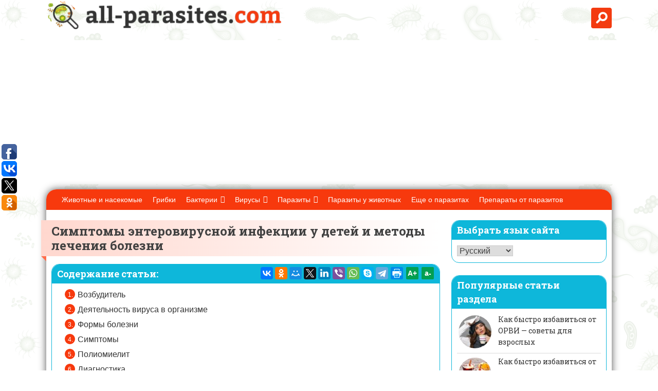

--- FILE ---
content_type: text/html; charset=UTF-8
request_url: http://ru.all-parasites.com/virusy/simptomy-enterovirusnoj-infektsii-u-detej-i-metody-lecheniya-bolezni-3701.html
body_size: 28539
content:
<!DOCTYPE html>
<html lang="ru-RU">
<head>
	<meta charset="UTF-8">
	<meta name="viewport" content="width=device-width, initial-scale=1">
	<link rel="shortcut icon" href="http://ru.all-parasites.com/wp-content/themes/parasite/images/favicon.png" type="image/x-icon" />
	<meta name='robots' content='index, follow, max-image-preview:large, max-snippet:-1, max-video-preview:-1' />

	<!-- This site is optimized with the Yoast SEO plugin v19.11 - https://yoast.com/wordpress/plugins/seo/ -->
	<title>Энтеровирусная инфекция у детей - симптомы и лечение</title>
	<meta name="description" content="Что такое энтеровирусная инфекция? Как ребенок может заразиться такой болезнью? Главные признаки патологии, возможные осложнения и эффективные способы лечения." />
	<link rel="canonical" href="http://ru.all-parasites.com/virusy/simptomy-enterovirusnoj-infektsii-u-detej-i-metody-lecheniya-bolezni-3701.html" />
	<meta property="og:locale" content="ru_RU" />
	<meta property="og:type" content="article" />
	<meta property="og:title" content="Энтеровирусная инфекция у детей - симптомы и лечение" />
	<meta property="og:description" content="Что такое энтеровирусная инфекция? Как ребенок может заразиться такой болезнью? Главные признаки патологии, возможные осложнения и эффективные способы лечения." />
	<meta property="og:url" content="http://ru.all-parasites.com/virusy/simptomy-enterovirusnoj-infektsii-u-detej-i-metody-lecheniya-bolezni-3701.html" />
	<meta property="og:site_name" content="Что такое паразиты человека и животных? Это..." />
	<meta property="article:published_time" content="2017-12-26T15:00:58+00:00" />
	<meta property="og:image" content="http://ru.all-parasites.com/wp-content/uploads/2017/12/enterovirysnaya-infekciya-y-detei_3.jpg" />
	<meta property="og:image:width" content="650" />
	<meta property="og:image:height" content="577" />
	<meta property="og:image:type" content="image/jpeg" />
	<meta name="author" content="Юрий" />
	<meta name="twitter:card" content="summary_large_image" />
	<script type="application/ld+json" class="yoast-schema-graph">{"@context":"https://schema.org","@graph":[{"@type":"WebPage","@id":"http://ru.all-parasites.com/virusy/simptomy-enterovirusnoj-infektsii-u-detej-i-metody-lecheniya-bolezni-3701.html","url":"http://ru.all-parasites.com/virusy/simptomy-enterovirusnoj-infektsii-u-detej-i-metody-lecheniya-bolezni-3701.html","name":"Энтеровирусная инфекция у детей - симптомы и лечение","isPartOf":{"@id":"http://ru.all-parasites.com/#website"},"primaryImageOfPage":{"@id":"http://ru.all-parasites.com/virusy/simptomy-enterovirusnoj-infektsii-u-detej-i-metody-lecheniya-bolezni-3701.html#primaryimage"},"image":{"@id":"http://ru.all-parasites.com/virusy/simptomy-enterovirusnoj-infektsii-u-detej-i-metody-lecheniya-bolezni-3701.html#primaryimage"},"thumbnailUrl":"http://ru.all-parasites.com/wp-content/uploads/2017/12/enterovirysnaya-infekciya-y-detei_3.jpg","datePublished":"2017-12-26T15:00:58+00:00","dateModified":"2017-12-26T15:00:58+00:00","author":{"@id":"http://ru.all-parasites.com/#/schema/person/82e835a40c6b9fd3a27b1eecc2376e91"},"description":"Что такое энтеровирусная инфекция? Как ребенок может заразиться такой болезнью? Главные признаки патологии, возможные осложнения и эффективные способы лечения.","breadcrumb":{"@id":"http://ru.all-parasites.com/virusy/simptomy-enterovirusnoj-infektsii-u-detej-i-metody-lecheniya-bolezni-3701.html#breadcrumb"},"inLanguage":"ru-RU","potentialAction":[{"@type":"ReadAction","target":["http://ru.all-parasites.com/virusy/simptomy-enterovirusnoj-infektsii-u-detej-i-metody-lecheniya-bolezni-3701.html"]}]},{"@type":"ImageObject","inLanguage":"ru-RU","@id":"http://ru.all-parasites.com/virusy/simptomy-enterovirusnoj-infektsii-u-detej-i-metody-lecheniya-bolezni-3701.html#primaryimage","url":"http://ru.all-parasites.com/wp-content/uploads/2017/12/enterovirysnaya-infekciya-y-detei_3.jpg","contentUrl":"http://ru.all-parasites.com/wp-content/uploads/2017/12/enterovirysnaya-infekciya-y-detei_3.jpg","width":650,"height":577},{"@type":"BreadcrumbList","@id":"http://ru.all-parasites.com/virusy/simptomy-enterovirusnoj-infektsii-u-detej-i-metody-lecheniya-bolezni-3701.html#breadcrumb","itemListElement":[{"@type":"ListItem","position":1,"name":"Главная","item":"http://ru.all-parasites.com/"},{"@type":"ListItem","position":2,"name":"Симптомы энтеровирусной инфекции у детей и методы лечения болезни"}]},{"@type":"WebSite","@id":"http://ru.all-parasites.com/#website","url":"http://ru.all-parasites.com/","name":"Что такое паразиты человека и животных? Это...","description":"Поможем разобраться в вопросе и избавиться от части нежелательных паразитов человека","potentialAction":[{"@type":"SearchAction","target":{"@type":"EntryPoint","urlTemplate":"http://ru.all-parasites.com/?s={search_term_string}"},"query-input":"required name=search_term_string"}],"inLanguage":"ru-RU"},{"@type":"Person","@id":"http://ru.all-parasites.com/#/schema/person/82e835a40c6b9fd3a27b1eecc2376e91","name":"Юрий","image":{"@type":"ImageObject","inLanguage":"ru-RU","@id":"http://ru.all-parasites.com/#/schema/person/image/","url":"http://2.gravatar.com/avatar/2b892feae155273355c4f16a0ed31766?s=96&d=blank&r=g","contentUrl":"http://2.gravatar.com/avatar/2b892feae155273355c4f16a0ed31766?s=96&d=blank&r=g","caption":"Юрий"},"url":"http://ru.all-parasites.com/author/urij"}]}</script>
	<!-- / Yoast SEO plugin. -->


<link rel='dns-prefetch' href='//ajax.googleapis.com' />
<link rel='stylesheet' id='wp-block-library-css' href='http://ru.all-parasites.com/wp-includes/css/dist/block-library/style.min.css' type='text/css' media='all' />
<link rel='stylesheet' id='classic-theme-styles-css' href='http://ru.all-parasites.com/wp-includes/css/classic-themes.min.css' type='text/css' media='all' />
<style id='global-styles-inline-css' type='text/css'>
body{--wp--preset--color--black: #000000;--wp--preset--color--cyan-bluish-gray: #abb8c3;--wp--preset--color--white: #ffffff;--wp--preset--color--pale-pink: #f78da7;--wp--preset--color--vivid-red: #cf2e2e;--wp--preset--color--luminous-vivid-orange: #ff6900;--wp--preset--color--luminous-vivid-amber: #fcb900;--wp--preset--color--light-green-cyan: #7bdcb5;--wp--preset--color--vivid-green-cyan: #00d084;--wp--preset--color--pale-cyan-blue: #8ed1fc;--wp--preset--color--vivid-cyan-blue: #0693e3;--wp--preset--color--vivid-purple: #9b51e0;--wp--preset--gradient--vivid-cyan-blue-to-vivid-purple: linear-gradient(135deg,rgba(6,147,227,1) 0%,rgb(155,81,224) 100%);--wp--preset--gradient--light-green-cyan-to-vivid-green-cyan: linear-gradient(135deg,rgb(122,220,180) 0%,rgb(0,208,130) 100%);--wp--preset--gradient--luminous-vivid-amber-to-luminous-vivid-orange: linear-gradient(135deg,rgba(252,185,0,1) 0%,rgba(255,105,0,1) 100%);--wp--preset--gradient--luminous-vivid-orange-to-vivid-red: linear-gradient(135deg,rgba(255,105,0,1) 0%,rgb(207,46,46) 100%);--wp--preset--gradient--very-light-gray-to-cyan-bluish-gray: linear-gradient(135deg,rgb(238,238,238) 0%,rgb(169,184,195) 100%);--wp--preset--gradient--cool-to-warm-spectrum: linear-gradient(135deg,rgb(74,234,220) 0%,rgb(151,120,209) 20%,rgb(207,42,186) 40%,rgb(238,44,130) 60%,rgb(251,105,98) 80%,rgb(254,248,76) 100%);--wp--preset--gradient--blush-light-purple: linear-gradient(135deg,rgb(255,206,236) 0%,rgb(152,150,240) 100%);--wp--preset--gradient--blush-bordeaux: linear-gradient(135deg,rgb(254,205,165) 0%,rgb(254,45,45) 50%,rgb(107,0,62) 100%);--wp--preset--gradient--luminous-dusk: linear-gradient(135deg,rgb(255,203,112) 0%,rgb(199,81,192) 50%,rgb(65,88,208) 100%);--wp--preset--gradient--pale-ocean: linear-gradient(135deg,rgb(255,245,203) 0%,rgb(182,227,212) 50%,rgb(51,167,181) 100%);--wp--preset--gradient--electric-grass: linear-gradient(135deg,rgb(202,248,128) 0%,rgb(113,206,126) 100%);--wp--preset--gradient--midnight: linear-gradient(135deg,rgb(2,3,129) 0%,rgb(40,116,252) 100%);--wp--preset--duotone--dark-grayscale: url('#wp-duotone-dark-grayscale');--wp--preset--duotone--grayscale: url('#wp-duotone-grayscale');--wp--preset--duotone--purple-yellow: url('#wp-duotone-purple-yellow');--wp--preset--duotone--blue-red: url('#wp-duotone-blue-red');--wp--preset--duotone--midnight: url('#wp-duotone-midnight');--wp--preset--duotone--magenta-yellow: url('#wp-duotone-magenta-yellow');--wp--preset--duotone--purple-green: url('#wp-duotone-purple-green');--wp--preset--duotone--blue-orange: url('#wp-duotone-blue-orange');--wp--preset--font-size--small: 13px;--wp--preset--font-size--medium: 20px;--wp--preset--font-size--large: 36px;--wp--preset--font-size--x-large: 42px;--wp--preset--spacing--20: 0.44rem;--wp--preset--spacing--30: 0.67rem;--wp--preset--spacing--40: 1rem;--wp--preset--spacing--50: 1.5rem;--wp--preset--spacing--60: 2.25rem;--wp--preset--spacing--70: 3.38rem;--wp--preset--spacing--80: 5.06rem;}:where(.is-layout-flex){gap: 0.5em;}body .is-layout-flow > .alignleft{float: left;margin-inline-start: 0;margin-inline-end: 2em;}body .is-layout-flow > .alignright{float: right;margin-inline-start: 2em;margin-inline-end: 0;}body .is-layout-flow > .aligncenter{margin-left: auto !important;margin-right: auto !important;}body .is-layout-constrained > .alignleft{float: left;margin-inline-start: 0;margin-inline-end: 2em;}body .is-layout-constrained > .alignright{float: right;margin-inline-start: 2em;margin-inline-end: 0;}body .is-layout-constrained > .aligncenter{margin-left: auto !important;margin-right: auto !important;}body .is-layout-constrained > :where(:not(.alignleft):not(.alignright):not(.alignfull)){max-width: var(--wp--style--global--content-size);margin-left: auto !important;margin-right: auto !important;}body .is-layout-constrained > .alignwide{max-width: var(--wp--style--global--wide-size);}body .is-layout-flex{display: flex;}body .is-layout-flex{flex-wrap: wrap;align-items: center;}body .is-layout-flex > *{margin: 0;}:where(.wp-block-columns.is-layout-flex){gap: 2em;}.has-black-color{color: var(--wp--preset--color--black) !important;}.has-cyan-bluish-gray-color{color: var(--wp--preset--color--cyan-bluish-gray) !important;}.has-white-color{color: var(--wp--preset--color--white) !important;}.has-pale-pink-color{color: var(--wp--preset--color--pale-pink) !important;}.has-vivid-red-color{color: var(--wp--preset--color--vivid-red) !important;}.has-luminous-vivid-orange-color{color: var(--wp--preset--color--luminous-vivid-orange) !important;}.has-luminous-vivid-amber-color{color: var(--wp--preset--color--luminous-vivid-amber) !important;}.has-light-green-cyan-color{color: var(--wp--preset--color--light-green-cyan) !important;}.has-vivid-green-cyan-color{color: var(--wp--preset--color--vivid-green-cyan) !important;}.has-pale-cyan-blue-color{color: var(--wp--preset--color--pale-cyan-blue) !important;}.has-vivid-cyan-blue-color{color: var(--wp--preset--color--vivid-cyan-blue) !important;}.has-vivid-purple-color{color: var(--wp--preset--color--vivid-purple) !important;}.has-black-background-color{background-color: var(--wp--preset--color--black) !important;}.has-cyan-bluish-gray-background-color{background-color: var(--wp--preset--color--cyan-bluish-gray) !important;}.has-white-background-color{background-color: var(--wp--preset--color--white) !important;}.has-pale-pink-background-color{background-color: var(--wp--preset--color--pale-pink) !important;}.has-vivid-red-background-color{background-color: var(--wp--preset--color--vivid-red) !important;}.has-luminous-vivid-orange-background-color{background-color: var(--wp--preset--color--luminous-vivid-orange) !important;}.has-luminous-vivid-amber-background-color{background-color: var(--wp--preset--color--luminous-vivid-amber) !important;}.has-light-green-cyan-background-color{background-color: var(--wp--preset--color--light-green-cyan) !important;}.has-vivid-green-cyan-background-color{background-color: var(--wp--preset--color--vivid-green-cyan) !important;}.has-pale-cyan-blue-background-color{background-color: var(--wp--preset--color--pale-cyan-blue) !important;}.has-vivid-cyan-blue-background-color{background-color: var(--wp--preset--color--vivid-cyan-blue) !important;}.has-vivid-purple-background-color{background-color: var(--wp--preset--color--vivid-purple) !important;}.has-black-border-color{border-color: var(--wp--preset--color--black) !important;}.has-cyan-bluish-gray-border-color{border-color: var(--wp--preset--color--cyan-bluish-gray) !important;}.has-white-border-color{border-color: var(--wp--preset--color--white) !important;}.has-pale-pink-border-color{border-color: var(--wp--preset--color--pale-pink) !important;}.has-vivid-red-border-color{border-color: var(--wp--preset--color--vivid-red) !important;}.has-luminous-vivid-orange-border-color{border-color: var(--wp--preset--color--luminous-vivid-orange) !important;}.has-luminous-vivid-amber-border-color{border-color: var(--wp--preset--color--luminous-vivid-amber) !important;}.has-light-green-cyan-border-color{border-color: var(--wp--preset--color--light-green-cyan) !important;}.has-vivid-green-cyan-border-color{border-color: var(--wp--preset--color--vivid-green-cyan) !important;}.has-pale-cyan-blue-border-color{border-color: var(--wp--preset--color--pale-cyan-blue) !important;}.has-vivid-cyan-blue-border-color{border-color: var(--wp--preset--color--vivid-cyan-blue) !important;}.has-vivid-purple-border-color{border-color: var(--wp--preset--color--vivid-purple) !important;}.has-vivid-cyan-blue-to-vivid-purple-gradient-background{background: var(--wp--preset--gradient--vivid-cyan-blue-to-vivid-purple) !important;}.has-light-green-cyan-to-vivid-green-cyan-gradient-background{background: var(--wp--preset--gradient--light-green-cyan-to-vivid-green-cyan) !important;}.has-luminous-vivid-amber-to-luminous-vivid-orange-gradient-background{background: var(--wp--preset--gradient--luminous-vivid-amber-to-luminous-vivid-orange) !important;}.has-luminous-vivid-orange-to-vivid-red-gradient-background{background: var(--wp--preset--gradient--luminous-vivid-orange-to-vivid-red) !important;}.has-very-light-gray-to-cyan-bluish-gray-gradient-background{background: var(--wp--preset--gradient--very-light-gray-to-cyan-bluish-gray) !important;}.has-cool-to-warm-spectrum-gradient-background{background: var(--wp--preset--gradient--cool-to-warm-spectrum) !important;}.has-blush-light-purple-gradient-background{background: var(--wp--preset--gradient--blush-light-purple) !important;}.has-blush-bordeaux-gradient-background{background: var(--wp--preset--gradient--blush-bordeaux) !important;}.has-luminous-dusk-gradient-background{background: var(--wp--preset--gradient--luminous-dusk) !important;}.has-pale-ocean-gradient-background{background: var(--wp--preset--gradient--pale-ocean) !important;}.has-electric-grass-gradient-background{background: var(--wp--preset--gradient--electric-grass) !important;}.has-midnight-gradient-background{background: var(--wp--preset--gradient--midnight) !important;}.has-small-font-size{font-size: var(--wp--preset--font-size--small) !important;}.has-medium-font-size{font-size: var(--wp--preset--font-size--medium) !important;}.has-large-font-size{font-size: var(--wp--preset--font-size--large) !important;}.has-x-large-font-size{font-size: var(--wp--preset--font-size--x-large) !important;}
.wp-block-navigation a:where(:not(.wp-element-button)){color: inherit;}
:where(.wp-block-columns.is-layout-flex){gap: 2em;}
.wp-block-pullquote{font-size: 1.5em;line-height: 1.6;}
</style>
<link rel='stylesheet' id='bbspoiler-css' href='http://ru.all-parasites.com/wp-content/plugins/bbspoiler/inc/bbspoiler.css' type='text/css' media='all' />
<link rel='stylesheet' id='custom-blocks-client-css' href='http://ru.all-parasites.com/wp-content/plugins/custom-blocks/css/client.css?v=1.0.1' type='text/css' media='all' />
<link rel='stylesheet' id='custom-blocks-reveals-css-css' href='http://ru.all-parasites.com/wp-content/plugins/custom-blocks/css/reveal.css' type='text/css' media='all' />
<link rel='stylesheet' id='custom-blocks-filps-css' href='http://ru.all-parasites.com/wp-content/plugins/custom-blocks/css/jquery.m.flip.css' type='text/css' media='all' />
<link rel='stylesheet' id='wp-postratings-css' href='http://ru.all-parasites.com/wp-content/plugins/wp-postratings/css/postratings-css.css' type='text/css' media='all' />
<link rel='stylesheet' id='wp-pagenavi-css' href='http://ru.all-parasites.com/wp-content/plugins/wp-pagenavi/pagenavi-css.css' type='text/css' media='all' />
<link rel='stylesheet' id='megamenu-css' href='http://ru.all-parasites.com/wp-content/uploads/maxmegamenu/style.css' type='text/css' media='all' />
<link rel='stylesheet' id='dashicons-css' href='http://ru.all-parasites.com/wp-includes/css/dashicons.min.css' type='text/css' media='all' />
<link rel='stylesheet' id='base_theme-style-css' href='http://ru.all-parasites.com/wp-content/themes/parasite/style.css' type='text/css' media='all' />
<link rel='stylesheet' id='fancybox-css' href='http://ru.all-parasites.com/wp-content/plugins/easy-fancybox/fancybox/1.5.3/jquery.fancybox.min.css' type='text/css' media='screen' />
<script type='text/javascript' src='http://ru.all-parasites.com/wp-includes/js/jquery/jquery.min.js' id='jquery-core-js'></script>
<script type='text/javascript' src='http://ru.all-parasites.com/wp-includes/js/jquery/jquery-migrate.min.js' id='jquery-migrate-js'></script>
<script type='text/javascript' id='bbspoiler-js-extra'>
/* <![CDATA[ */
var title = {"unfolded":"\u0420\u0430\u0437\u0432\u0435\u0440\u043d\u0443\u0442\u044c","folded":"\u0421\u0432\u0435\u0440\u043d\u0443\u0442\u044c"};
/* ]]> */
</script>
<script type='text/javascript' src='http://ru.all-parasites.com/wp-content/plugins/bbspoiler/inc/bbspoiler.js' id='bbspoiler-js'></script>
<script type='text/javascript' src='http://ru.all-parasites.com/wp-content/plugins/custom-blocks/js/ads.js' id='custom-blocks-ads-js'></script>
<script type='text/javascript' src='http://ru.all-parasites.com/wp-content/plugins/custom-blocks/js/jquery.cookie.js' id='custom-blocks-cookies-js-js'></script>
<script type='text/javascript' src='https://ajax.googleapis.com/ajax/libs/jqueryui/1.10.4/jquery-ui.min.js' id='jquery_ui_google-js'></script>
<script type='text/javascript' src='http://ru.all-parasites.com/wp-content/plugins/custom-blocks/js/jquery.m.flip.js' id='custom-blocks-flipper-js'></script>
<script type='text/javascript' src='http://ru.all-parasites.com/wp-content/plugins/custom-blocks/js/jquery.plainmodal.min.js' id='custom-blocks-reveal-js-js'></script>
<script type='text/javascript' id='custom-blocks-client-js-js-extra'>
/* <![CDATA[ */
var ajax_object = {"ajax_url":"http:\/\/ru.all-parasites.com\/wp-admin\/admin-ajax.php","class_block":"custom-block"};
/* ]]> */
</script>
<script type='text/javascript' src='http://ru.all-parasites.com/wp-content/plugins/custom-blocks/js/client.js' id='custom-blocks-client-js-js'></script>
<script type='text/javascript' src='http://ru.all-parasites.com/wp-content/plugins/custom-blocks/js/jquery.jrumble.1.3.min.js' id='custom-blocks-jrumble-js-js'></script>
<link rel="alternate" hreflang="uk" href="/uk/virusy/simptomy-enterovirusnoj-infektsii-u-detej-i-metody-lecheniya-bolezni-3701.html"/><link rel="alternate" hreflang="be" href="/be/virusy/simptomy-enterovirusnoj-infektsii-u-detej-i-metody-lecheniya-bolezni-3701.html"/><link rel="alternate" hreflang="uz" href="/uz/virusy/simptomy-enterovirusnoj-infektsii-u-detej-i-metody-lecheniya-bolezni-3701.html"/><link rel="alternate" hreflang="en" href="/en/virusy/simptomy-enterovirusnoj-infektsii-u-detej-i-metody-lecheniya-bolezni-3701.html"/><style type="text/css">/** Mega Menu CSS: fs **/</style>
	<link href="https://fonts.googleapis.com/css?family=Roboto+Slab:400,700&amp;subset=cyrillic,cyrillic-ext" rel="stylesheet">

	
<link rel="alternate" hreflang="ru" href="http://ru.all-parasites.com/virusy/simptomy-enterovirusnoj-infektsii-u-detej-i-metody-lecheniya-bolezni-3701.html"/>	
	
	
	<script async src="//pagead2.googlesyndication.com/pagead/js/adsbygoogle.js"></script>
<script>
     (adsbygoogle = window.adsbygoogle || []).push({
          google_ad_client: "ca-pub-7910718788872614",
          enable_page_level_ads: true
     });
</script>

</head>

<body class="post-template-default single single-post postid-3701 single-format-standard mega-menu-primary">
<div id="page" class="site">
	<header id="masthead" class="site-header">
		<div class="container">
			<div class="site-branding">
									<a href="/">
									<div class="logo"><img src="http://ru.all-parasites.com/wp-content/themes/parasite/images/logo.png" alt="logo" class="mainlogo"><img src="http://ru.all-parasites.com/wp-content/themes/parasite/images/mic.png" alt="logo" class="logosub"></div>
									</a>
							</div><!-- .site-branding -->
			<div class="form-search"><div class="search-wrapper">
    <div class="input-holder">
       <form method="get" id="searchform" action="http://ru.all-parasites.com/" >
        <input type="text" class="search-input" placeholder="Поиск по сайту" value="" name="s" id="s" />
        <button class="search-icon" onclick="searchToggle(this, event);" type="submit" id="searchsubmit" value="Найти"><span></span></button>
        </form>
    </div>
    <span class="close" onclick="searchToggle(this, event);"></span>
</div></div>
			<!--<div class="header-middle"><div class="lang"><img src="http://ru.all-parasites.com/wp-content/themes/parasite/images/ru.png" alt="choose language">
						<div class="sub-lang">
						<ul>
							<li><a href="#"><img src="http://ru.all-parasites.com/wp-content/themes/parasite/images/en.png" alt="choose language"> Английский</a></li>
							<li><a href="#"><img src="http://ru.all-parasites.com/wp-content/themes/parasite/images/en.png" alt="choose language"> Французский</a></li>
						</ul>
						</div>
				</div>
			</div>-->
		</div>
	</header><!-- #masthead -->
	<div id="content" class="site-content container">
		<div id="mnav" class="main-nav-row header-static">
			<nav id="site-navigation" class="main-navigation container">
				<div id="mega-menu-wrap-primary" class="mega-menu-wrap"><div class="mega-menu-toggle"><div class='mega-toggle-block mega-menu-toggle-block mega-toggle-block-left mega-toggle-block-1' id='mega-toggle-block-1'></div></div><ul id="mega-menu-primary" class="mega-menu max-mega-menu mega-menu-horizontal mega-no-js" data-event="hover_intent" data-effect="fade_up" data-effect-speed="200" data-effect-mobile="disabled" data-effect-speed-mobile="0" data-mobile-force-width="false" data-second-click="go" data-document-click="collapse" data-vertical-behaviour="standard" data-breakpoint="850" data-unbind="true" data-mobile-state="collapse_all" data-hover-intent-timeout="300" data-hover-intent-interval="100"><li class='mega-menu-item mega-menu-item-type-taxonomy mega-menu-item-object-category mega-align-bottom-left mega-menu-flyout mega-menu-item-2317' id='mega-menu-item-2317'><a class="mega-menu-link" href="http://ru.all-parasites.com/jivotnue_i_nasekomue" tabindex="0">Животные и насекомые</a></li><li class='mega-menu-item mega-menu-item-type-taxonomy mega-menu-item-object-category mega-align-bottom-left mega-menu-flyout mega-menu-item-2526' id='mega-menu-item-2526'><a class="mega-menu-link" href="http://ru.all-parasites.com/gribki" tabindex="0">Грибки</a></li><li class='mega-menu-item mega-menu-item-type-taxonomy mega-menu-item-object-category mega-menu-item-has-children mega-align-bottom-left mega-menu-flyout mega-menu-item-672' id='mega-menu-item-672'><a class="mega-menu-link" href="http://ru.all-parasites.com/bakterii" aria-haspopup="true" aria-expanded="false" tabindex="0">Бактерии<span class="mega-indicator"></span></a>
<ul class="mega-sub-menu">
<li class='mega-menu-item mega-menu-item-type-taxonomy mega-menu-item-object-category mega-has-icon mega-icon-left mega-menu-item-673' id='mega-menu-item-673'><a class="dashicons-arrow-right mega-menu-link" href="http://ru.all-parasites.com/bakterii/gonokokki">Гонококки</a></li><li class='mega-menu-item mega-menu-item-type-taxonomy mega-menu-item-object-category mega-has-icon mega-icon-left mega-menu-item-674' id='mega-menu-item-674'><a class="dashicons-arrow-right mega-menu-link" href="http://ru.all-parasites.com/bakterii/kishechnaya-palochka">Кишечная палочка</a></li><li class='mega-menu-item mega-menu-item-type-taxonomy mega-menu-item-object-category mega-has-icon mega-icon-left mega-menu-item-675' id='mega-menu-item-675'><a class="dashicons-arrow-right mega-menu-link" href="http://ru.all-parasites.com/bakterii/salmonella">Сальмонелла</a></li><li class='mega-menu-item mega-menu-item-type-taxonomy mega-menu-item-object-category mega-has-icon mega-icon-left mega-menu-item-676' id='mega-menu-item-676'><a class="dashicons-arrow-right mega-menu-link" href="http://ru.all-parasites.com/bakterii/salmonellez">Сальмонеллез</a></li><li class='mega-menu-item mega-menu-item-type-taxonomy mega-menu-item-object-category mega-has-icon mega-icon-left mega-menu-item-677' id='mega-menu-item-677'><a class="dashicons-arrow-right mega-menu-link" href="http://ru.all-parasites.com/bakterii/stafilokokk">Стафилококк</a></li><li class='mega-menu-item mega-menu-item-type-taxonomy mega-menu-item-object-category mega-has-icon mega-icon-left mega-menu-item-678' id='mega-menu-item-678'><a class="dashicons-arrow-right mega-menu-link" href="http://ru.all-parasites.com/bakterii/streptokokk">Стрептококк</a></li></ul>
</li><li class='mega-menu-item mega-menu-item-type-taxonomy mega-menu-item-object-category mega-current-post-ancestor mega-current-menu-parent mega-current-post-parent mega-menu-item-has-children mega-align-bottom-left mega-menu-flyout mega-menu-item-679' id='mega-menu-item-679'><a class="mega-menu-link" href="http://ru.all-parasites.com/virusy" aria-haspopup="true" aria-expanded="false" tabindex="0">Вирусы<span class="mega-indicator"></span></a>
<ul class="mega-sub-menu">
<li class='mega-menu-item mega-menu-item-type-taxonomy mega-menu-item-object-category mega-has-icon mega-icon-left mega-menu-item-1762' id='mega-menu-item-1762'><a class="dashicons-arrow-right mega-menu-link" href="http://ru.all-parasites.com/virusy/beshenstvo">Бешенство</a></li><li class='mega-menu-item mega-menu-item-type-taxonomy mega-menu-item-object-category mega-has-icon mega-icon-left mega-menu-item-1763' id='mega-menu-item-1763'><a class="dashicons-arrow-right mega-menu-link" href="http://ru.all-parasites.com/virusy/vich_i_spid">ВИЧ и СПИД</a></li><li class='mega-menu-item mega-menu-item-type-taxonomy mega-menu-item-object-category mega-has-icon mega-icon-left mega-menu-item-680' id='mega-menu-item-680'><a class="dashicons-arrow-right mega-menu-link" href="http://ru.all-parasites.com/virusy/gerpes">Герпес</a></li><li class='mega-menu-item mega-menu-item-type-taxonomy mega-menu-item-object-category mega-has-icon mega-icon-left mega-menu-item-1764' id='mega-menu-item-1764'><a class="dashicons-arrow-right mega-menu-link" href="http://ru.all-parasites.com/virusy/gripp">Грипп</a></li><li class='mega-menu-item mega-menu-item-type-taxonomy mega-menu-item-object-category mega-has-icon mega-icon-left mega-menu-item-681' id='mega-menu-item-681'><a class="dashicons-arrow-right mega-menu-link" href="http://ru.all-parasites.com/virusy/orvi">ОРВИ</a></li></ul>
</li><li class='mega-menu-item mega-menu-item-type-taxonomy mega-menu-item-object-category mega-menu-item-has-children mega-align-bottom-left mega-menu-flyout mega-menu-item-683' id='mega-menu-item-683'><a class="mega-menu-link" href="http://ru.all-parasites.com/parazity" aria-haspopup="true" aria-expanded="false" tabindex="0">Паразиты<span class="mega-indicator"></span></a>
<ul class="mega-sub-menu">
<li class='mega-menu-item mega-menu-item-type-taxonomy mega-menu-item-object-category mega-has-icon mega-icon-left mega-menu-item-684' id='mega-menu-item-684'><a class="dashicons-arrow-right mega-menu-link" href="http://ru.all-parasites.com/parazity/amebiaz">Амебиаз</a></li><li class='mega-menu-item mega-menu-item-type-taxonomy mega-menu-item-object-category mega-has-icon mega-icon-left mega-menu-item-685' id='mega-menu-item-685'><a class="dashicons-arrow-right mega-menu-link" href="http://ru.all-parasites.com/parazity/askaridoz">Аскаридоз</a></li><li class='mega-menu-item mega-menu-item-type-taxonomy mega-menu-item-object-category mega-has-icon mega-icon-left mega-menu-item-686' id='mega-menu-item-686'><a class="dashicons-arrow-right mega-menu-link" href="http://ru.all-parasites.com/parazity/askaridy">Аскариды</a></li><li class='mega-menu-item mega-menu-item-type-taxonomy mega-menu-item-object-category mega-has-icon mega-icon-left mega-menu-item-687' id='mega-menu-item-687'><a class="dashicons-arrow-right mega-menu-link" href="http://ru.all-parasites.com/parazity/vlasoglav">Власоглав</a></li><li class='mega-menu-item mega-menu-item-type-taxonomy mega-menu-item-object-category mega-has-icon mega-icon-left mega-menu-item-688' id='mega-menu-item-688'><a class="dashicons-arrow-right mega-menu-link" href="http://ru.all-parasites.com/parazity/glisty">Глисты</a></li><li class='mega-menu-item mega-menu-item-type-taxonomy mega-menu-item-object-category mega-has-icon mega-icon-left mega-menu-item-689' id='mega-menu-item-689'><a class="dashicons-arrow-right mega-menu-link" href="http://ru.all-parasites.com/parazity/kandida">Кандида</a></li><li class='mega-menu-item mega-menu-item-type-taxonomy mega-menu-item-object-category mega-has-icon mega-icon-left mega-menu-item-690' id='mega-menu-item-690'><a class="dashicons-arrow-right mega-menu-link" href="http://ru.all-parasites.com/parazity/lyamblii">Лямблии</a></li><li class='mega-menu-item mega-menu-item-type-taxonomy mega-menu-item-object-category mega-has-icon mega-icon-left mega-menu-item-691' id='mega-menu-item-691'><a class="dashicons-arrow-right mega-menu-link" href="http://ru.all-parasites.com/parazity/molochnitsa">Молочница</a></li><li class='mega-menu-item mega-menu-item-type-taxonomy mega-menu-item-object-category mega-has-icon mega-icon-left mega-menu-item-692' id='mega-menu-item-692'><a class="dashicons-arrow-right mega-menu-link" href="http://ru.all-parasites.com/parazity/opistorhoz">Описторхоз</a></li><li class='mega-menu-item mega-menu-item-type-taxonomy mega-menu-item-object-category mega-has-icon mega-icon-left mega-menu-item-693' id='mega-menu-item-693'><a class="dashicons-arrow-right mega-menu-link" href="http://ru.all-parasites.com/parazity/ostritsy">Острицы</a></li><li class='mega-menu-item mega-menu-item-type-taxonomy mega-menu-item-object-category mega-has-icon mega-icon-left mega-menu-item-694' id='mega-menu-item-694'><a class="dashicons-arrow-right mega-menu-link" href="http://ru.all-parasites.com/parazity/trihomonada">Трихомонада</a></li><li class='mega-menu-item mega-menu-item-type-taxonomy mega-menu-item-object-category mega-has-icon mega-icon-left mega-menu-item-695' id='mega-menu-item-695'><a class="dashicons-arrow-right mega-menu-link" href="http://ru.all-parasites.com/parazity/trihomoniaz">Трихомониаз</a></li><li class='mega-menu-item mega-menu-item-type-taxonomy mega-menu-item-object-category mega-has-icon mega-icon-left mega-menu-item-696' id='mega-menu-item-696'><a class="dashicons-arrow-right mega-menu-link" href="http://ru.all-parasites.com/parazity/trihotsefalyoz">Трихоцефалёз</a></li><li class='mega-menu-item mega-menu-item-type-taxonomy mega-menu-item-object-category mega-has-icon mega-icon-left mega-menu-item-698' id='mega-menu-item-698'><a class="dashicons-arrow-right mega-menu-link" href="http://ru.all-parasites.com/parazity/tsepen">Цепень</a></li><li class='mega-menu-item mega-menu-item-type-taxonomy mega-menu-item-object-category mega-has-icon mega-icon-left mega-menu-item-697' id='mega-menu-item-697'><a class="dashicons-arrow-right mega-menu-link" href="http://ru.all-parasites.com/parazity/hlamidioz">Хламидиоз</a></li><li class='mega-menu-item mega-menu-item-type-taxonomy mega-menu-item-object-category mega-has-icon mega-icon-left mega-menu-item-699' id='mega-menu-item-699'><a class="dashicons-arrow-right mega-menu-link" href="http://ru.all-parasites.com/parazity/enterobioz">Энтеробиоз</a></li></ul>
</li><li class='mega-menu-item mega-menu-item-type-taxonomy mega-menu-item-object-category mega-align-bottom-left mega-menu-flyout mega-menu-item-700' id='mega-menu-item-700'><a class="mega-menu-link" href="http://ru.all-parasites.com/parazity-u-zhivotnyh" tabindex="0">Паразиты у животных</a></li><li class='mega-menu-item mega-menu-item-type-taxonomy mega-menu-item-object-category mega-align-bottom-left mega-menu-flyout mega-menu-item-682' id='mega-menu-item-682'><a class="mega-menu-link" href="http://ru.all-parasites.com/eshhe-o-parazitah" tabindex="0">Еще о паразитах</a></li><li class='mega-menu-item mega-menu-item-type-taxonomy mega-menu-item-object-category mega-align-bottom-left mega-menu-flyout mega-menu-item-701' id='mega-menu-item-701'><a class="mega-menu-link" href="http://ru.all-parasites.com/preparaty-ot-parazitov" tabindex="0">Препараты от паразитов</a></li></ul></div>				<div class="clear"></div>
				<div id="hidefixedmenu"><span></span></div>
			</nav><!-- #site-navigation -->
		</div>	<div id="primary" class="content-area">
		<main id="main" class="site-main">
			<article id="post-3701" class="post-3701 post type-post status-publish format-standard has-post-thumbnail hentry category-virusy">
	<header class="entry-header">
		<h1 class="entry-title">Симптомы энтеровирусной инфекции у детей и методы лечения болезни</h1>



			<!-- 	<div id="h-title" class="hidden-title-block hidden-t">
		<div class="hidden-title"><div>Симптомы энтеровирусной инфекции у детей и методы лечения болезни</div><a class="kc-gotop kc__gotop" href="#masthead"></a></div>
	</div>  -->
				<div class="entry-meta">

		</div><!-- .entry-meta -->
			</header><!-- .entry-header -->

	<div class="entry-content">


  


		
<!-- --><div class="kc__wrap"><div class="kc-title kc__title" id="kcmenu">Содержание статьи: </div>
<ul class="contents"><li class="top"><a href="#vozbuditel">Возбудитель</a>
			</li>
	<li class="top"><a href="#deyatelnost-virusa-v-organizme">Деятельность вируса в организме</a>
			</li>
	<li class="top"><a href="#formy-bolezni">Формы болезни</a>
			</li>
	<li class="top"><a href="#simptomy">Симптомы</a>
			</li>
	<li class="top"><a href="#poliomielit">Полиомиелит</a>
			</li>
	<li class="top"><a href="#diagnostika">Диагностика</a>
			</li>
	<li class="top"><a href="#lechenie">Лечение</a>
			</li>
	<li class="top"><a href="#pitanie-i-profilaktika">Питание и профилактика</a>
			</li>
</ul><div style="clear: both;"></div><div class="kc_footer"><script src="//yastatic.net/es5-shims/0.0.2/es5-shims.min.js"></script><script src="//yastatic.net/share2/share.js"></script><div class="ya-share2" data-services="collections,vkontakte,facebook,odnoklassniki,moimir,twitter,linkedin,viber,whatsapp,skype,telegram" data-counter=""></div><div class="print">
		<a href="javascript:(print());" title="Распечатать"><img src="http://ru.all-parasites.com/wp-content/themes/parasite/images/print.png" alt="Печать"></a>
	</div>
<a id="increase-font" href="#" class="fontrate" title="Увеличить шрифт">A+</a> <a id="decrease-font" href="#" class="fontrate" title="Уменьшить шрифт">а-</a>
<div style="clear: both;"></div></div>

						
			</div>  <!-- -->
			<div style="margin-bottom: 10px;"><script id="custom-block-42798373" type="text/javascript">custom_block(13, 42798373, 3701);</script></div><p>Детский организм сильно подвержен влиянию разнообразных инфекционных процессов. Например, они нередко подхватывают ротовирусную или энтеровирусную инфекцию. Для большинства родителей эти болезни являются чем-то практически идентичным, но на деле это не так. Энтеровирусная инфекция у детей может оказаться куда опасней.</p>
<p>Данное заболевание по международной классификации болезней (МКБ 10) имеет код B34.1, где патологию отмечают как вирусную инфекцию с неуточненной локализацией. На форумах множество родителей вместе изучают инструкции и отзывы к препаратам от энтеровируса, однако для правильного выбора нужно обратиться к врачу. Специалист должен будет выявить возбудителя ЭВИ и изучить особенности конкретной ситуации.</p>
<figure id="attachment_3702" aria-describedby="caption-attachment-3702" style="width: 650px" class="wp-caption aligncenter"><img decoding="async" class="wp-image-3702 size-full" title="Энтеровирусы вызывающие болезни у человека подразделяют на такие группы: Вирусы полиомиелита, Вирусы ECHO, Неклассифицированные энтеровирусы" src="http://ru.all-parasites.com/wp-content/uploads/2017/12/enterovirysnaya-infekciya-y-detei_1.jpg" alt="Энтеровирусы вызывающие болезни у человека подразделяют на такие группы: Вирусы полиомиелита, Вирусы ECHO, Неклассифицированные энтеровирусы" width="650" height="662" srcset="http://ru.all-parasites.com/wp-content/uploads/2017/12/enterovirysnaya-infekciya-y-detei_1.jpg 650w, http://ru.all-parasites.com/wp-content/uploads/2017/12/enterovirysnaya-infekciya-y-detei_1-600x611.jpg 600w" sizes="(max-width: 650px) 100vw, 650px"><figcaption id="caption-attachment-3702" class="wp-caption-text">Энтеровирусы вызывающие болезни у человека подразделяют на такие группы: Вирусы полиомиелита, Вирусы ECHO, Неклассифицированные энтеровирусы</figcaption></figure><h2 id="vozbuditel">Возбудитель</h2><!--noindex--><script id="custom-block-54068578" type="text/javascript">custom_block(3, 54068578, 3701);</script><!--/noindex-->
<p>К развитию описываемого заболевания приводит деятельность пикорнавирусов рода энтеровирусов. Патоген состоит из одной нити рибонуклеиновой кислоты, которая находится внутри белковой оболочки. Возбудитель содержит два антигена, один из которых объединяет го со всем родом, а другой является специфичным только для этого серотипа.</p>
<p>Всего привести к болезням у человека способны около семидесяти штаммов энтеровирусов. Их подразделяют на следующие группы:</p>
<ul><li>Вирусы полиомиелита,</li>
<li>Вирусы ECHO,</li>
<li>Неклассифицированные энтеровирусы.</li>
</ul><p>Также выделяется вирус Коксаки у детей. Он бывает двух типов – А и В. Первый включает в себя 24 серотипа, опасных для человеческого организма, а второй еще 6. Такие патогены можно встретить практически где угодно. Возбудитель умеет выживать в тяжелых условиях. Находясь во внешней среде, он сохраняет жизнеспособность в течение месяца, а если попадет в испражнения, то сможет прожить полгода.</p>
<p>Вирус легко перенесет низкие температуры, воздействие кислот, этилового спирта, фенольных соединений и диэтилового эфира. Зато для него губительны относительно высокие температуры – более пятидесяти градусов. Также штаммы убивают посредством высушивания и дезинфекции, например, с помощью формальдегида, перманганата калия и перекиси водорода.</p>
<figure id="attachment_3703" aria-describedby="caption-attachment-3703" style="width: 650px" class="wp-caption aligncenter"><img decoding="async" loading="lazy" class="wp-image-3703 size-full" title="Соблюдение правил личной гигиены поможет избежать инфицирования" src="http://ru.all-parasites.com/wp-content/uploads/2017/12/enterovirysnaya-infekciya-y-detei_2.jpg" alt="Соблюдение правил личной гигиены поможет избежать инфицирования" width="650" height="389" srcset="http://ru.all-parasites.com/wp-content/uploads/2017/12/enterovirysnaya-infekciya-y-detei_2.jpg 650w, http://ru.all-parasites.com/wp-content/uploads/2017/12/enterovirysnaya-infekciya-y-detei_2-600x359.jpg 600w" sizes="(max-width: 650px) 100vw, 650px"><figcaption id="caption-attachment-3703" class="wp-caption-text">Соблюдение правил личной гигиены поможет избежать инфицирования</figcaption></figure><h2 id="deyatelnost-virusa-v-organizme">Деятельность вируса в организме</h2><script id="custom-block-74446424" type="text/javascript">custom_block(9, 74446424, 3701);</script>
<p>Попадая в человеческий организм, энтеровирус затрагивает, в первую очередь, лимфоидные ткани. Он поражает их в тонком кишечнике и глоточном кольце. Чаще всего это происходит в летне-осенний период с детьми младше десяти лет. Благодаря более крепкому иммунитету ребята постарше в состоянии легче переносить болезнь. Если они следуют профилактическим и санитарным правилам, то обычно заболевание проходит в бессимптомной форме и не беспокоит ребенка.</p>
<p>Поразить новорожденных энтеровирусу тоже трудно, потому что малыши находятся на грудном питании. Молоко матери дает им все необходимые антитела, а потому они защищены от заболевания. Позднее же ребенок сможет заразиться от больного человека либо же носителя вируса. Нередко дети, которые перенесли энтеровирусную инфекцию бессимптомно, ещё в течение пяти месяцев после выздоровления остаются носителями.</p>
<blockquote><p><span style="color: #000000;"><span style="color: #99cc00;"><strong><em>Обратите внимание.</em></strong></span><em> Иногда инфекция передается ребенку от больной матери ещё во время беременности.</em></span></p></blockquote>
<p>Самый распространенный путь передачи патогена – фекально-оральный. Воздушно капельный встречается несколько реже, однако он тоже возможен. Обычно возбудитель попадает в организм ребенка, если он не соблюдает правила гигиены, пьет некипяченую воду или необработанное молоко, не моет фрукты или овощи, или купается в непроверенных местах. Также вирус передается вместе с игрушками и другими вещами больных людей.</p>
<figure id="attachment_3704" aria-describedby="caption-attachment-3704" style="width: 650px" class="wp-caption aligncenter"><img decoding="async" loading="lazy" class="wp-image-3704 size-full" title="Наиболее частый способ передачи вируса - фекально-оральный" src="http://ru.all-parasites.com/wp-content/uploads/2017/12/enterovirysnaya-infekciya-y-detei_3.jpg" alt="Наиболее частый способ передачи вируса - фекально-оральный" width="650" height="577" srcset="http://ru.all-parasites.com/wp-content/uploads/2017/12/enterovirysnaya-infekciya-y-detei_3.jpg 650w, http://ru.all-parasites.com/wp-content/uploads/2017/12/enterovirysnaya-infekciya-y-detei_3-600x533.jpg 600w" sizes="(max-width: 650px) 100vw, 650px"><figcaption id="caption-attachment-3704" class="wp-caption-text">Наиболее частый способ передачи вируса — фекально-оральный</figcaption></figure><h2 id="formy-bolezni">Формы болезни</h2><!--noindex--><script id="custom-block-28937959" type="text/javascript">custom_block(4, 28937959, 3701);</script><!--/noindex-->
<p>Инкубационный период может составлять от двух до десяти суток. Изначально патоген сталкивается с носоглоткой и пищеварительным трактом. Если у малыша крепкий иммунитет, то болезнь может ограничиться слабыми местными воспалительными реакциями или же симптомов может не быть вовсе. В противном случае патология распространяется по кишечнику, проникает в систему кровообращения и постепенно доходит практически до любого органа.</p>
<p>Симптомы энтеровирусной инфекции у детей могут быть самыми разнообразными, так как болезнь имеет множество форм. Все они подразделяются на типичные и атипичные. В числе первых присутствуют:</p>
<ul><li>Герпетическая ангина,</li>
<li>Экзантема,</li>
<li>Эпидемическая миалгия,</li>
<li>Серозный менингит.</li>
</ul><p>Если возбудитель привел к появлению атипичной формы болезни, то у ребенка может начаться панкреатит, гастроэнтерит, нефрит, эпидимитит и другие заболевания мочеполовой системы. Встречается энтеровирусная лихорадка, увеит, миокардит и катаральная форма инфекции. У новорожденных бывает энцефаломиокардит.</p>
<figure id="attachment_3705" aria-describedby="caption-attachment-3705" style="width: 650px" class="wp-caption aligncenter"><img decoding="async" loading="lazy" class="wp-image-3705 size-full" title="При сильном иммунитете, болезнь может протекать в виде слабых местных воспалительных реакций или же может носить бессимптомный характер. При слабом иммунитете, патология распространяется по кишечнику и через систему кровообращения может дойти до любого органа" src="http://ru.all-parasites.com/wp-content/uploads/2017/12/enterovirysnaya-infekciya-y-detei_4.jpg" alt="При сильном иммунитете, болезнь может протекать в виде слабых местных воспалительных реакций или же может носить бессимптомный характер. При слабом иммунитете, патология распространяется по кишечнику и через систему кровообращения может дойти до любого органа" width="650" height="366" srcset="http://ru.all-parasites.com/wp-content/uploads/2017/12/enterovirysnaya-infekciya-y-detei_4.jpg 650w, http://ru.all-parasites.com/wp-content/uploads/2017/12/enterovirysnaya-infekciya-y-detei_4-600x338.jpg 600w" sizes="(max-width: 650px) 100vw, 650px"><figcaption id="caption-attachment-3705" class="wp-caption-text">При сильном иммунитете болезнь может протекать в виде слабых местных воспалительных реакций или же может носить бессимптомный характер. При слабом иммунитете патология распространяется по кишечнику и через систему кровообращения может дойти до любого органа</figcaption></figure><h2 id="simptomy">Симптомы</h2><script id="custom-block-15905782" type="text/javascript">custom_block(10, 15905782, 3701);</script>
<p>У детей симптомы энтеровирусной инфекции могут иметь схожие признаки. Они включают в себя сильное повышение температуры, плохой аппетит, головную боль, слабость и озноб. У некоторых наблюдается увеличение подчелюстных и шейных лимфатических узлов, рвота и тошнота. К этим стандартным симптомам добавляются и другие, в зависимости от формы болезни.</p>
<p>Герпетическая ангина иногда развивается из-за инфекции Коксаки. Характерными проявлениями считаются:</p>
<ul><li>Высыпания на небе, миндалинах и небных дужках,</li>
<li>Красные папулы, постепенно переходящие в везикулы,</li>
<li>Боль при ощупывании пораженных лимфоузлов.</li>
</ul><p>Сыпь при энтеровирусной инфекции у детей в горле обычно мелкая, около двух миллиметров, а всего везикул, как правило, не более восемнадцати штук. Обычно они вскрываются самостоятельно на вторые сутки болезни. В это время формируются маленькие ранки, однако затем они бесследно проходят.</p>
<p>Если возбудитель привел к появлению серозного менингита, то признаки энтеровирусной инфекции у детей будут следующие:</p>
<ul><li>Высокая температура,</li>
<li>Апатия или беспокойство,</li>
<li>Сильная головная боль,</li>
<li>Судороги.</li>
</ul><p>Серозный менингит считается одной из наиболее опасных форм инфекции, так как во время болезни воспаляются оболочки мозга. Это приводит к ригидности затылочных мышц, симптомам Брудзинского и Кернинга и другим проявлениям. Обычно болезнь начинает проходить спустя пять суток, но некоторые остаточные явления сохраняются в течение трех месяцев.</p>
<figure id="attachment_3706" aria-describedby="caption-attachment-3706" style="width: 650px" class="wp-caption aligncenter"><img decoding="async" loading="lazy" class="wp-image-3706 size-full" title="Энтеровирусная инфекция у детей проявляется в виде сильного повышения температуры, плохого аппетита, головной боли, слабости и озноба" src="http://ru.all-parasites.com/wp-content/uploads/2017/12/enterovirysnaya-infekciya-y-detei_5.jpg" alt="Энтеровирусная инфекция у детей проявляется в виде сильного повышения температуры, плохого аппетита, головной боли, слабости и озноба" width="650" height="467" srcset="http://ru.all-parasites.com/wp-content/uploads/2017/12/enterovirysnaya-infekciya-y-detei_5.jpg 650w, http://ru.all-parasites.com/wp-content/uploads/2017/12/enterovirysnaya-infekciya-y-detei_5-600x431.jpg 600w" sizes="(max-width: 650px) 100vw, 650px"><figcaption id="caption-attachment-3706" class="wp-caption-text">Энтеровирусная инфекция у детей проявляется в виде сильного повышения температуры, плохого аппетита, головной боли, слабости и озноба</figcaption></figure><h2 id="poliomielit">Полиомиелит</h2><!--noindex--><script id="custom-block-89523603" type="text/javascript">custom_block(5, 89523603, 3701);</script><!--/noindex-->
<p>Ещё одна опасная форма энтеровирусной инфекции – полиомиелит. При её развитии происходит поражение серого вещества спинного мозга, из-за чего нарушается состояние центральной нервной системы. В особо серьёзных случаях возникают осложнения в виде парезов или паралича. Последнее обычно происходит при малосимптомном течении.</p>
<p>Существуют разные формы полиомиелита, но более 80% случаев заболеваний приходятся на висцеральную или абортивную форму. При таком варианте больной страдает от:</p>
<ul><li>Диареи,</li>
<li>Катаральных явлений,</li>
<li>Боли в голове и животе,</li>
<li>Симптомов интоксикации,</li>
<li>Лихорадки.</li>
</ul><p>Чаще всего эта форма проходит спустя неделю лечения и не затрагивают неврологические функции организма. Сколько дней будут сохраняться симптомы, во многом зависит от иммунитета ребенка. Самой тяжелой считается паралитическая форма, при которой на второй волне появляются боли в конечностях, спутанность сознания, гиперестезия и судороги. Парезы и параличи возникают уже на шестой день течения.</p>
<p>В медицинских учреждениях существуют специальные клинические рекомендации, то есть протокол лечения детей, заболевших полиомиелитом. Диагностировать болезнь по фото или вылечить её в домашних условиях невозможно, поэтому родителям при возникновении признаков нужно как можно скорее отвести ребёнка в клинику, чтобы избежать негативных последствий.</p>
<figure id="attachment_3707" aria-describedby="caption-attachment-3707" style="width: 650px" class="wp-caption aligncenter"><img decoding="async" loading="lazy" class="wp-image-3707 size-full" title="Одна из опасных форм энтеровирусной инфекции – полиомиелит, он поражает серое вещество спинного мозга" src="http://ru.all-parasites.com/wp-content/uploads/2017/12/enterovirysnaya-infekciya-y-detei_6.jpg" alt="Одна из опасных форм энтеровирусной инфекции – полиомиелит, он поражает серое вещество спинного мозга" width="650" height="488" srcset="http://ru.all-parasites.com/wp-content/uploads/2017/12/enterovirysnaya-infekciya-y-detei_6.jpg 650w, http://ru.all-parasites.com/wp-content/uploads/2017/12/enterovirysnaya-infekciya-y-detei_6-600x450.jpg 600w" sizes="(max-width: 650px) 100vw, 650px"><figcaption id="caption-attachment-3707" class="wp-caption-text">Одна из опасных форм энтеровирусной инфекции – полиомиелит, он поражает серое вещество спинного мозга</figcaption></figure><h2 id="diagnostika">Диагностика</h2>
<p>При подозрении на инфекционный процесс малыша отводят к педиатру. Он может перенаправить ребенка к неврологу, кардиологу или иному врачу, в зависимости от формы болезни. Для уточнения диагноза используются:</p>
<ul><li>Иммуноферментный анализ,</li>
<li>Анализ крови,</li>
<li>Серологические исследования.</li>
</ul><p>Поиск возбудителя осуществляют посредством забора биологического материала в той зоне, где наблюдается поражение. Иногда берут выделения из глаз или носоглотки, при кишечных проявлениях исследуют фекалии, или же производится забор соскоба с кожи. В некоторых случаях приходится дифференцировать патологию от других болезней со схожими проявлениями.</p>
<p>Очень важно правильно выявить возбудителя герпетической ангины. Она может развиваться из-за деятельности грибков Кандида, и в этом случае препараты против вирусов окажутся неэффективными. Если врач подозревает серозный менингит, он должен убедиться, что это не туберкулез или, например, менингококковая инфекция.</p>
<figure id="attachment_3708" aria-describedby="caption-attachment-3708" style="width: 650px" class="wp-caption aligncenter"><img decoding="async" loading="lazy" class="wp-image-3708 size-full" title="Для правильного лечения, важно правильно выявить возбудителя болезни. Забор биологического материала производят в той зоне, где наблюдается поражение" src="http://ru.all-parasites.com/wp-content/uploads/2017/12/enterovirysnaya-infekciya-y-detei_7.jpg" alt="Для правильного лечения, важно правильно выявить возбудителя болезни. Забор биологического материала производят в той зоне, где наблюдается поражение" width="650" height="432" srcset="http://ru.all-parasites.com/wp-content/uploads/2017/12/enterovirysnaya-infekciya-y-detei_7.jpg 650w, http://ru.all-parasites.com/wp-content/uploads/2017/12/enterovirysnaya-infekciya-y-detei_7-600x399.jpg 600w" sizes="(max-width: 650px) 100vw, 650px"><figcaption id="caption-attachment-3708" class="wp-caption-text">Для правильного лечения важно правильно выявить возбудителя болезни</figcaption></figure><h2 id="lechenie">Лечение</h2><script id="custom-block-93092029" type="text/javascript">custom_block(11, 93092029, 3701);</script>
<p>Лечить энтеровирусную инфекцию в домашних условиях можно только при легкой форме течения. Если у малыша возникла высокая температура, которую не удается сбить таблетками, его придется госпитализировать. На данный момент лечебных средств, воздействующих непосредственно на возбудителя, не существует, поэтому лечение симптоматическое. Так как организм поражен вирусом, а не бактерией, антибиотики не используются.</p>
<blockquote><p><span style="color: #99cc00;"><strong><em>Обратите внимание.</em></strong></span><em> После энтеровирусной инфекции ребенок получает иммунитет на всю жизнь, но только к тому единственному штамму, который попал в организм.</em></p></blockquote>
<p>Терапия при данном заболевании обычно включает в себя лекарства, направленные на укрепление иммунитета. Это может быть интерферон, иммуномодулирующие средства или иммуноглобулины. В зависимости от имеющихся симптомов, детям дают ибупрофен, парацетамол, водно-солевые растворы, противорвотные и антигистаминные препараты. Иногда требуется полоскать горло или восстанавливать кишечную микрофлору.</p>
<figure id="attachment_3709" aria-describedby="caption-attachment-3709" style="width: 650px" class="wp-caption aligncenter"><img decoding="async" loading="lazy" class="wp-image-3709 size-full" title="Для лечения энтеровирусной инфекции, антибиотики не используются, так как организм поражен вирусом" src="http://ru.all-parasites.com/wp-content/uploads/2017/12/enterovirysnaya-infekciya-y-detei_8.jpg" alt="Для лечения энтеровирусной инфекции, антибиотики не используются, так как организм поражен вирусом" width="650" height="354" srcset="http://ru.all-parasites.com/wp-content/uploads/2017/12/enterovirysnaya-infekciya-y-detei_8.jpg 650w, http://ru.all-parasites.com/wp-content/uploads/2017/12/enterovirysnaya-infekciya-y-detei_8-600x327.jpg 600w" sizes="(max-width: 650px) 100vw, 650px"><figcaption id="caption-attachment-3709" class="wp-caption-text">Для лечения энтеровирусной инфекции антибиотики не используются, так как организм поражен вирусом</figcaption></figure><h2 id="pitanie-i-profilaktika">Питание и профилактика</h2>
<p>Чтобы быстрее справиться с болезнью, используется диета при энтеровирусной инфекции у детей. В первую очередь, она включает в себя достаточное количество жидкости, отказ от жирного, жареного, копченого, острого и соленого. Нельзя есть фрукты и овощи в свежем виде, а также пищу, усиливающую перистальтику кишечника.</p>
<p>Обычно детям дают гречневую или рисовую кашу, печеные яблоки и груши, компот и другую теплую жидкость. Допустимы овощные супы и белый хлеб. Когда состояние желудочно-кишечного тракта наладится, можно будет добавить в меню мясные блюда, приготовленные на пару. Лечебный рацион допускает потребление галетного печенья и зеленого чая без сахара.</p>
<p>Существуют специальные памятки для родителей, в которых рассматривается профилактика энтеровирусной инфекции у детей. Она включает в себя советы вроде мытья рук, фруктов и овощей, потребления бутилированной воды и соблюдений других правил личной гигиены. Можно поставить прививку, но она защитит только от вируса Коксаки или ECHO. Это снизит, но не уберет риск заражения.</p>
<figure id="attachment_3710" aria-describedby="caption-attachment-3710" style="width: 650px" class="wp-caption aligncenter"><img decoding="async" loading="lazy" class="wp-image-3710 size-full" title="При энтеровирусной инфекции у детей используется диета. Она состоит из достаточного количества жидкости, не содержит жирного, копченого, острого и соленого. Исключаются овощи и фрукты в свежем виде" src="http://ru.all-parasites.com/wp-content/uploads/2017/12/enterovirysnaya-infekciya-y-detei_9.jpg" alt="При энтеровирусной инфекции у детей используется диета. Она состоит из достаточного количества жидкости, не содержит жирного, копченого, острого и соленого. Исключаются овощи и фрукты в свежем виде" width="650" height="433" srcset="http://ru.all-parasites.com/wp-content/uploads/2017/12/enterovirysnaya-infekciya-y-detei_9.jpg 650w, http://ru.all-parasites.com/wp-content/uploads/2017/12/enterovirysnaya-infekciya-y-detei_9-600x400.jpg 600w" sizes="(max-width: 650px) 100vw, 650px"><figcaption id="caption-attachment-3710" class="wp-caption-text">При энтеровирусной инфекции у детей обязательна диета. Она состоит из достаточного количества жидкости, не содержит жирного, копченого, острого и соленого. Исключаются овощи и фрукты в свежем виде</figcaption></figure><p>Мнение доктора Комаровского:</p>
<p><iframe loading="lazy" width="500" height="375" src="https://www.youtube.com/embed/ffEzdTg4YB4?feature=oembed" frameborder="0" gesture="media" allow="encrypted-media" allowfullscreen></iframe></p><!--noindex--><script id="custom-block-86594058" type="text/javascript">custom_block(7, 86594058, 3701);</script><!--/noindex-->
	</div><!-- .entry-content -->

		<footer class="entry-footer">
	<h3>Понравилась эта статья - &#8220;Симптомы энтеровирусной инфекции у детей и методы лечения болезни&#8221;? Поделитесь с друзьями и оцените запись:</h3>
<script src="//yastatic.net/es5-shims/0.0.2/es5-shims.min.js"></script>
<script src="//yastatic.net/share2/share.js"></script>
<div class="ya-share2" data-services="collections,vkontakte,facebook,odnoklassniki,moimir,twitter,linkedin,viber,whatsapp,skype,telegram" data-counter=""></div>
	<div class="print">
		<a href="javascript:(print());"><img src="http://ru.all-parasites.com/wp-content/themes/parasite/images/print.png" alt="Печать"> Распечатать</a>
	</div>
		<span class="t_rate">Оцените запись: </span><div id="post-ratings-3701" class="post-ratings" data-nonce="c56e142313"><img id="rating_3701_1" src="http://ru.all-parasites.com/wp-content/plugins/wp-postratings/images/stars_crystal/rating_on.gif" alt="" title="" onmouseover="current_rating(3701, 1, '');" onmouseout="ratings_off(5, 0, 0);" onclick="rate_post();" onkeypress="rate_post();" style="cursor: pointer; border: 0px;" /><img id="rating_3701_2" src="http://ru.all-parasites.com/wp-content/plugins/wp-postratings/images/stars_crystal/rating_on.gif" alt="" title="" onmouseover="current_rating(3701, 2, '');" onmouseout="ratings_off(5, 0, 0);" onclick="rate_post();" onkeypress="rate_post();" style="cursor: pointer; border: 0px;" /><img id="rating_3701_3" src="http://ru.all-parasites.com/wp-content/plugins/wp-postratings/images/stars_crystal/rating_on.gif" alt="" title="" onmouseover="current_rating(3701, 3, '');" onmouseout="ratings_off(5, 0, 0);" onclick="rate_post();" onkeypress="rate_post();" style="cursor: pointer; border: 0px;" /><img id="rating_3701_4" src="http://ru.all-parasites.com/wp-content/plugins/wp-postratings/images/stars_crystal/rating_on.gif" alt="" title="" onmouseover="current_rating(3701, 4, '');" onmouseout="ratings_off(5, 0, 0);" onclick="rate_post();" onkeypress="rate_post();" style="cursor: pointer; border: 0px;" /><img id="rating_3701_5" src="http://ru.all-parasites.com/wp-content/plugins/wp-postratings/images/stars_crystal/rating_on.gif" alt="" title="" onmouseover="current_rating(3701, 5, '');" onmouseout="ratings_off(5, 0, 0);" onclick="rate_post();" onkeypress="rate_post();" style="cursor: pointer; border: 0px;" /> (<strong>2</strong> оценок, среднее: <strong>5,00</strong> из 5)<br /><span class="post-ratings-text" id="ratings_3701_text"></span></div><div id="post-ratings-3701-loading" class="post-ratings-loading"><img src="http://ru.all-parasites.com/wp-content/plugins/wp-postratings/images/loading.gif" width="16" height="16" class="post-ratings-image" /> Загрузка...</div>	</footer><!-- .entry-footer -->
	<div style="clear: both;"></div>
</article><!-- #post-## -->
				
			
			
			
			<!--Отсюда -->
			
			
			
	<!--		
			<div class="promo2">
  <div class="promoall">
    <table>
      <tbody>
      	<tr>
			<td>
				<div class="promoimg">
				    <a target="_blank" rel="nofollow" href="Ссылка">
<img src="http://ru.all-parasites.com/wp-content/uploads/2018/02/preparat-ferveks_4-150x80.jpg" alt="" width="150" height="80" class="logo" />
				        <img src="" class="logo">
				    </a>
				</div>
			</td>
			<td>
				<div id="promo1">
					<span class="zagolovokads"><a target="_blank" href="Ссылка">Московский Центр Дентальной Имплантологии</a></span><div class="promotext"><a target="_blank" href="Ссылка">Ведущие стоматологи с 20-летним стажем. Экспертный уровень. Бесплатная консультация!	</a></div>
							<div class="promolinks"><a rel="nofollow" class="promolink" target="_blank" href="Ссылка">Цены</a><a rel="nofollow" class="promolink" target="_blank" href="Ссылка">Пациентам из регионов</a><a rel="nofollow" class="promolink" target="_blank" href="Ссылка">Гарантии</a></div>
					</div>
				</td>
			</tr>
		</tbody></table>
	</div>
</div>


	<div class="ads">
	
	<div class="mobile"><h3>Touch</h3></div>
	

	<div class="row" id="ads-id-0">
		<span class="title"><a target="_blank" href="Ссылка">Одноэтапная комплексная имплантация 14-20 имплантов</a></span>
		<p><span>
		<a target="_blank" href="Ссылка">dentalroott.ru</a>
		</span>
		<a target="_blank" href="Ссылка">При полной адентии 2-х челюстей. Анестезия + импланты (Швейцария) + металлопластмассовые протезы + работа.</a>
		</p>
	</div>
	<div class="row" id="ads-id-1">
		<span class="title"><a target="_blank" href="Ссылка">Полный мостовидный протез на одноэтапные импланты</a></span>
		<p><span>
		<a target="_blank" href="Ссылка">dentalroott.ru</a>
		</span>
		<a target="_blank" href="Ссылка">Основа из диоксида циркония (Германия, Швейцария). 1 челюсть. Анестезия + изготовление + установка протеза + дальнейшие осмотры и коррекции. Гарантия</a>
		</p>
	</div>
	<div class="row" id="ads-id-2">
		<span class="title"><a target="_blank" href="Ссылка">Вылечить свищ на десне за 3 часа</a></span>
		<p><span>
		<a target="_blank" href="Ссылка">dentalroott.ru</a>
		</span>
		<a target="_blank" href="Ссылка">Снимем боль, вылечим десну, спасем зуб! Без очередей. Просто позвоните…На связи 24/7.</a>
		</p>
	</div>
</div>   -->

			
			<!-- До сюда -->
			
			
			
	
			
			
			
				<div class="related">
				<h3>Ещё похожие записи сайта по паразитарным инфекциям и заболеваниям организма человека:</h3>
					<ul>
						
<li class='li1'><a href='http://ru.all-parasites.com/virusy/protivovirusnye-preparaty-nedorogie-no-effektivnye-1776.html' title='Список недорогих, но эффективных противовирусных препаратов'><figure class="post_preview_img draw meet"><img src='http://ru.all-parasites.com/wp-content/uploads/2016/12/protivovirus2-120x120.jpg' alt=''></figure><span class="cat-post-title">Список недорогих, но эффективных противовирусных препаратов</span></a></li>
<li class='li2'><a href='http://ru.all-parasites.com/virusy/enterol-dlya-detej-instruktsiya-po-primeneniyu-protivopokazaniya-i-pobochnye-reaktsii-3665.html' title='Как давать Энтерол детям? Особенности применения, противопоказания'><figure class="post_preview_img draw meet"><img src='http://ru.all-parasites.com/wp-content/uploads/2017/12/enterol-120x120.jpg' alt=''></figure><span class="cat-post-title">Как давать Энтерол детям? Особенности применения, противопоказания</span></a></li>
<li class='li1'><a href='http://ru.all-parasites.com/preparaty-ot-parazitov/miramistin-i-hlorgeksidin-v-chem-raznitsa-preparaty-analogi-3653.html' title='Мирамистин и Хлоргексидин – в чем разница? Описание, отзывы, цены'><figure class="post_preview_img draw meet"><img src='http://ru.all-parasites.com/wp-content/uploads/2017/12/miramistin-i-hlorgeksidin_0-120x120.jpg' alt=''></figure><span class="cat-post-title">Мирамистин и Хлоргексидин – в чем разница? Описание, отзывы, цены</span></a></li>
<li class='li2'><a href='http://ru.all-parasites.com/preparaty-ot-parazitov/izoprinozin-instruktsiya-po-primeneniyu-3619.html' title='Когда назначается Изопринозин и как правильно его принимать взрослым и детям?'><figure class="post_preview_img draw meet"><img src='http://ru.all-parasites.com/wp-content/uploads/2017/11/izoprinozin_6-120x120.jpg' alt=''></figure><span class="cat-post-title">Когда назначается Изопринозин и как правильно его принимать взрослым и детям?</span></a></li>
<li class='li1'><a href='http://ru.all-parasites.com/preparaty-ot-parazitov/miramistin-sprej-gde-primenyaetsya-instruktsiya-tseny-3678.html' title='Мирамистин спрей – в каких случаях применяется препарат? Инструкция, аналоги, цены'><figure class="post_preview_img draw meet"><img src='http://ru.all-parasites.com/wp-content/uploads/2017/12/miramistun_2-120x120.jpg' alt=''></figure><span class="cat-post-title">Мирамистин спрей – в каких случаях применяется препарат? Инструкция, аналоги, цены</span></a></li>
<li class='li2'><a href='http://ru.all-parasites.com/preparaty-ot-parazitov/poroshki-ot-prostudy-i-grippa-spisok-tseny-3460.html' title='Список недорогих и эффективных порошков от гриппа и ОРЗ'><figure class="post_preview_img draw meet"><img src='http://ru.all-parasites.com/wp-content/uploads/2017/11/poroshki-ot-prostydi-i-grippa_01-120x120.jpg' alt=''></figure><span class="cat-post-title">Список недорогих и эффективных порошков от гриппа и ОРЗ</span></a></li>
<li class='li1'><a href='http://ru.all-parasites.com/preparaty-ot-parazitov/tabletki-atsiklovir-instruktsiya-po-primeneniyu-dlya-vzroslyh-i-detej-tsena-3504.html' title='Таблетки Ацикловир &#8212; как принимать взрослым и детям? Цена, аналоги'><figure class="post_preview_img draw meet"><img src='http://ru.all-parasites.com/wp-content/uploads/2017/11/tabletki-aciklovir_2-120x120.jpg' alt=''></figure><span class="cat-post-title">Таблетки Ацикловир &#8212; как принимать взрослым и детям? Цена, аналоги</span></a></li>
<li class='li2'><a href='http://ru.all-parasites.com/preparaty-ot-parazitov/instruktsiya-po-primeneniyu-preparata-amizon-3609.html' title='Амизон &#8212; как эффективно продиводействовать гриппу и простуде? Инструкция'><figure class="post_preview_img draw meet"><img src='http://ru.all-parasites.com/wp-content/uploads/2017/11/amizon_1-e1512057886100-120x120.jpg' alt=''></figure><span class="cat-post-title">Амизон &#8212; как эффективно продиводействовать гриппу и простуде? Инструкция</span></a></li>
<li class='li1'><a href='http://ru.all-parasites.com/preparaty-ot-parazitov/instruktsiya-po-primeneniyu-amiksina-dlya-vzroslyh-3597.html' title='Амиксин для взрослых &#8212; как принимать для лечения и профилактики гриппа и ОРВИ?'><figure class="post_preview_img draw meet"><img src='http://ru.all-parasites.com/wp-content/uploads/2017/11/amiksun_1-120x120.jpg' alt=''></figure><span class="cat-post-title">Амиксин для взрослых &#8212; как принимать для лечения и профилактики гриппа и ОРВИ?</span></a></li>
<li class='li2'><a href='http://ru.all-parasites.com/preparaty-ot-parazitov/instruktsiya-po-primeneniyu-vaktsiny-vaksigripp-tsena-i-otzyvy-na-preparat-3550.html' title='Инструкция по применению вакцины от гриппа Ваксигрипп. Цена и отзывы о препарате'><figure class="post_preview_img draw meet"><img src='http://ru.all-parasites.com/wp-content/uploads/2017/11/vakcina-vaksigripp_4-120x120.jpg' alt=''></figure><span class="cat-post-title">Инструкция по применению вакцины от гриппа Ваксигрипп. Цена и отзывы о препарате</span></a></li>					</ul></div>
			
			
			
			
	<!--					<div id="mc-container"></div>
<script type="text/javascript">
cackle_widget = window.cackle_widget || [];
cackle_widget.push({widget: 'Comment', id: 48654});
(function() {
    var mc = document.createElement('script');
    mc.type = 'text/javascript';
    mc.async = true;
    mc.src = ('https:' == document.location.protocol ? 'https' : 'http') + '://cackle.me/widget.js';
    var s = document.getElementsByTagName('script')[0]; s.parentNode.insertBefore(mc, s.nextSibling);
})();
</script>
<a id="mc-link" href="http://cackle.me">Комментарии для сайта <b style="color:#4FA3DA">Cackl</b><b style="color:#F65077">e</b></a>
			   -->



<script id="custom-block-14968513" type="text/javascript">custom_block(12, 14968513, 3701);</script>			
		
			
		</main><!-- #main -->
					<div style="clear: both;"></div>
		<div class="top-f">
			<div class="site-info">
				<div class="footer-widget"></div>
				<div class="footer-widget"></div>
				<div class="footer-widget"></div>
				<div class="footer-widget"></div>
				<div class="clear"></div>
			</div><!-- .site-info -->
		</div>
	</div><!-- #primary -->
<aside id="secondary" class="widget-area">
	<section id="transposh-3" class="widget widget_transposh"><h2 class="widget-title">Выбрать язык сайта</h2><span class="no_translate"><select name="lang" onchange="document.location.href=this.options[this.selectedIndex].value;"><option value="/virusy/simptomy-enterovirusnoj-infektsii-u-detej-i-metody-lecheniya-bolezni-3701.html" selected="selected">Русский</option><option value="/uk/virusy/simptomy-enterovirusnoj-infektsii-u-detej-i-metody-lecheniya-bolezni-3701.html">Українська</option><option value="/be/virusy/simptomy-enterovirusnoj-infektsii-u-detej-i-metody-lecheniya-bolezni-3701.html">Беларуская</option><option value="/uz/virusy/simptomy-enterovirusnoj-infektsii-u-detej-i-metody-lecheniya-bolezni-3701.html">Oʻzbek tili</option><option value="/en/virusy/simptomy-enterovirusnoj-infektsii-u-detej-i-metody-lecheniya-bolezni-3701.html">English</option></select><br/></span><div id="tr_credit">by <a href="http://transposh.org/ru/"><img height="16" width="16" src="/wp-content/plugins/transposh-translation-filter-for-wordpress/img/tplogo.png" style="padding:1px;border:0;box-shadow:0 0;border-radius:0" title="Transposh - translation plugin for wordpress" alt="Transposh - translation plugin for wordpress"/></a></div></section><section id="execphp-3" class="widget widget_execphp"><h2 class="widget-title">Популярные статьи раздела</h2>			<div class="execphpwidget"><ul class="lists">
												  <li><a href="http://ru.all-parasites.com/virusy/orvi-u-vzroslyh-simptomy-profilaktika-i-lechenie-1685.html">
<div class="imgzoom draw meet"><img src="http://ru.all-parasites.com/wp-content/uploads/2016/12/orvi_u_vzroslih_1_03-70x70.jpg" alt="Как быстро избавиться от ОРВИ &#8212; советы для взрослых"></div>
Как быстро избавиться от ОРВИ &#8212; советы для взрослых</a></li>
					  						  <li><a href="http://ru.all-parasites.com/virusy/lechenie-prostudy-v-domashnih-usloviyah-2138.html">
<div class="imgzoom draw meet"><img src="http://ru.all-parasites.com/wp-content/uploads/2017/01/lechenie_prostudi_doma_04-70x70.jpg" alt="Как быстро избавиться от простуды в домашних условиях? Лучшие рецепты"></div>
Как быстро избавиться от простуды в домашних условиях? Лучшие рецепты</a></li>
					  						  <li><a href="http://ru.all-parasites.com/virusy/tabletki-ot-prostudy-kagotsel-instruktsiya-po-primeneniyu-tsena-3276.html">
<div class="imgzoom draw meet"><img src="http://ru.all-parasites.com/wp-content/uploads/2017/11/kagotsel-70x70.jpg" alt="Таблетки от простуды Кагоцел – насколько эффективен препарат? Как принимать детям и взрослым?"></div>
Таблетки от простуды Кагоцел – насколько эффективен препарат? Как принимать детям и взрослым?</a></li>
					  						  <li><a href="http://ru.all-parasites.com/preparaty-ot-parazitov/instruktsiya-po-primeneniyu-vaktsiny-vaksigripp-tsena-i-otzyvy-na-preparat-3550.html">
<div class="imgzoom draw meet"><img src="http://ru.all-parasites.com/wp-content/uploads/2017/11/vakcina-vaksigripp_4-70x70.jpg" alt="Инструкция по применению вакцины от гриппа Ваксигрипп. Цена и отзывы о препарате"></div>
Инструкция по применению вакцины от гриппа Ваксигрипп. Цена и отзывы о препарате</a></li>
					  						  <li><a href="http://ru.all-parasites.com/preparaty-ot-parazitov/instruktsiya-po-primeneniyu-amiksina-dlya-vzroslyh-3597.html">
<div class="imgzoom draw meet"><img src="http://ru.all-parasites.com/wp-content/uploads/2017/11/amiksun_1-70x70.jpg" alt="Амиксин для взрослых &#8212; как принимать для лечения и профилактики гриппа и ОРВИ?"></div>
Амиксин для взрослых &#8212; как принимать для лечения и профилактики гриппа и ОРВИ?</a></li>
					  						  <li><a href="http://ru.all-parasites.com/preparaty-ot-parazitov/anaferon-detskij-kapli-i-tabletki-pokazaniya-k-primeneniyu-i-pravila-priema-3780.html">
<div class="imgzoom draw meet"><img src="http://ru.all-parasites.com/wp-content/uploads/2018/02/anaferon-detskii_5-70x70.jpg" alt="Анаферон детский (капли и таблетки) – показания к применению и правила приема"></div>
Анаферон детский (капли и таблетки) – показания к применению и правила приема</a></li>
					  						  <li><a href="http://ru.all-parasites.com/virusy/privivka-ot-grippa-2018-2019-dlya-detej-i-vzroslyh-nazvanie-vaktsin-adresa-punktov-vaktsinatsii-daty-vaktsinatsii-4533.html">
<div class="imgzoom draw meet"><img src="http://ru.all-parasites.com/wp-content/uploads/2018/09/gripp5-70x70.jpg" alt="Прививка от гриппа 2018-2019 для детей и взрослых &#8212; название вакцин, адреса пунктов вакцинации, даты вакцинации"></div>
Прививка от гриппа 2018-2019 для детей и взрослых &#8212; название вакцин, адреса пунктов вакцинации, даты вакцинации</a></li>
					  					</ul>
<div style="clear: both;"></div></div>
		</section><section id="execphp-2" class="widget widget_execphp"><h2 class="widget-title">Новые статьи раздела</h2>			<div class="execphpwidget"><ul class="lists">
          <li>
<a href="http://ru.all-parasites.com/virusy/orvi/sovremennyj-podhod-k-lecheniyu-i-profilaktike-grippa-i-orvi-dlya-vzroslyh-i-detej-4703.html"><div class="imgzoom draw meet"><img src="http://ru.all-parasites.com/wp-content/uploads/2021/01/46345353354879879879-70x70.jpg" alt="Современный подход к лечению и профилактике гриппа и ОРВИ для взрослых и детей"></div>
Современный подход к лечению и профилактике гриппа и ОРВИ для взрослых и детей</a></li>
            <li>
<a href="http://ru.all-parasites.com/virusy/kak-zashhitit-rebenka-v-period-epidemii-4700.html"><div class="imgzoom draw meet"><img src="http://ru.all-parasites.com/wp-content/uploads/2020/09/4283482374892-70x70.jpg" alt="Как защитить ребенка в период эпидемии?"></div>
Как защитить ребенка в период эпидемии?</a></li>
            <li>
<a href="http://ru.all-parasites.com/preparaty-ot-parazitov/zharoponizhayushhie-sredstva-dlya-vzroslyh-spisok-luchshih-aptechnyh-preparatov-i-narodnyh-metodov-4640.html"><div class="imgzoom draw meet"><img src="http://ru.all-parasites.com/wp-content/uploads/2018/12/zharoponizhayushiye-sredstva-70x70.jpg" alt="Жаропонижающие средства для взрослых: список лучших аптечных препаратов и народных методов"></div>
Жаропонижающие средства для взрослых: список лучших аптечных препаратов и народных методов</a></li>
            <li>
<a href="http://ru.all-parasites.com/bakterii/kogda-primenyayutsya-svechi-polizhinaks-instruktsiya-otzyvy-stoimost-4598.html"><div class="imgzoom draw meet"><img src="http://ru.all-parasites.com/wp-content/uploads/2018/11/polizhinax-2-70x70.jpg" alt="Когда применяются свечи Полижинакс – инструкция, отзывы, стоимость"></div>
Когда применяются свечи Полижинакс – инструкция, отзывы, стоимость</a></li>
            <li>
<a href="http://ru.all-parasites.com/virusy/protivovirusnye-preparaty-nedorogie-no-effektivnye-1776.html"><div class="imgzoom draw meet"><img src="http://ru.all-parasites.com/wp-content/uploads/2016/12/protivovirus2-70x70.jpg" alt="Список недорогих, но эффективных противовирусных препаратов"></div>
Список недорогих, но эффективных противовирусных препаратов</a></li>
            <li>
<a href="http://ru.all-parasites.com/virusy/privivka-ot-grippa-2018-2019-dlya-detej-i-vzroslyh-nazvanie-vaktsin-adresa-punktov-vaktsinatsii-daty-vaktsinatsii-4533.html"><div class="imgzoom draw meet"><img src="http://ru.all-parasites.com/wp-content/uploads/2018/09/gripp5-70x70.jpg" alt="Прививка от гриппа 2018-2019 для детей и взрослых &#8212; название вакцин, адреса пунктов вакцинации, даты вакцинации"></div>
Прививка от гриппа 2018-2019 для детей и взрослых &#8212; название вакцин, адреса пунктов вакцинации, даты вакцинации</a></li>
            <li>
<a href="http://ru.all-parasites.com/virusy/virus-koksaki-2018-v-turtsii-poslednie-novosti-i-otzyvy-otdyhayushhih-4336.html"><div class="imgzoom draw meet"><img src="http://ru.all-parasites.com/wp-content/uploads/2018/07/koksaki22-70x70.jpg" alt="Вирус Коксаки 2018 в Турции – стоит ли ехать на курорты? Последние новости и отзывы отдыхающих"></div>
Вирус Коксаки 2018 в Турции – стоит ли ехать на курорты? Последние новости и отзывы отдыхающих</a></li>
      	
		</ul>
<div style="clear: both;"></div></div>
		</section><section id="execphp-4" class="widget widget_execphp">			<div class="execphpwidget"><script id="custom-block-12929750" type="text/javascript">custom_block(2, 12929750, 3701);</script></div>
		</section></aside><!-- #secondary -->
</div><!-- #content -->
	<footer id="colophon" class="site-footer">

		<div class="bottom-f">
			<div class="container">
				Копирование страницы 1 в 1 запрещено. Переписывание полностью или частично, страницы &#8220;Симптомы энтеровирусной инфекции у детей и методы лечения болезни&#8221;, - приветствуется, только с активной ссылкой на источник © 2026				
				
<!--LiveInternet counter--><script type="text/javascript"><!--
document.write("<a href='//www.liveinternet.ru/click' "+
"target=_blank><img src='//counter.yadro.ru/hit?t41.1;r"+
escape(document.referrer)+((typeof(screen)=="undefined")?"":
";s"+screen.width+"*"+screen.height+"*"+(screen.colorDepth?
screen.colorDepth:screen.pixelDepth))+";u"+escape(document.URL)+
";h"+escape(document.title.substring(0,80))+";"+Math.random()+
"' alt='' title='LiveInternet' "+
"border='0' width='31' height='31'><\/a>")
//--></script><!--/LiveInternet-->

			</div>
		</div>
	</footer><!-- #colophon -->
</div><!-- #page -->

		<meta http-equiv="imagetoolbar" content="no"><!-- disable image toolbar (if any) -->
		<style>
			:root {
				-webkit-user-select: none;
				-webkit-touch-callout: none;
				-ms-user-select: none;
				-moz-user-select: none;
				user-select: none;
			}
		</style>
		<script type="text/javascript">
			/*<![CDATA[*/
			document.oncontextmenu = function(event) {
				if (event.target.tagName != 'INPUT' && event.target.tagName != 'TEXTAREA') {
					event.preventDefault();
				}
			};
			document.ondragstart = function() {
				if (event.target.tagName != 'INPUT' && event.target.tagName != 'TEXTAREA') {
					event.preventDefault();
				}
			};
			/*]]>*/
		</script>
		
<script type="text/javascript">(function(w,doc) {
if (!w.__utlWdgt ) {
    w.__utlWdgt = true;
    var d = doc, s = d.createElement('script'), g = 'getElementsByTagName';
    s.type = 'text/javascript'; s.charset='UTF-8'; s.async = true;
    s.src = ('https:' == w.location.protocol ? 'https' : 'http')  + '://w.uptolike.com/widgets/v1/uptolike.js';
    var h=d[g]('body')[0];
    h.appendChild(s);
}})(window,document);
</script>
<div style="text-align:left;" data-lang="ru" data-url="http://ru.all-parasites.com/virusy/simptomy-enterovirusnoj-infektsii-u-detej-i-metody-lecheniya-bolezni-3701.html" data-mobile-view="false" data-share-size="30" data-like-text-enable="false" data-background-alpha="0.0" data-pid="cmsruallparasitescom" data-mode="share" data-background-color="#ffffff" data-share-shape="round-rectangle" data-share-counter-size="12" data-icon-color="#ffffff" data-mobile-sn-ids="fb.vk.tw.wh.ok.vb." data-text-color="#000000" data-buttons-color="#ffffff" data-counter-background-color="#ffffff" data-share-counter-type="common" data-orientation="fixed-left" data-following-enable="false" data-sn-ids="fb.vk.tw.ok.gp." data-preview-mobile="false" data-selection-enable="false" data-exclude-show-more="true" data-share-style="12" data-counter-background-alpha="1.0" data-top-button="false" class="uptolike-buttons" ></div>
<script type='text/javascript' id='wp-postratings-js-extra'>
/* <![CDATA[ */
var ratingsL10n = {"plugin_url":"http:\/\/ru.all-parasites.com\/wp-content\/plugins\/wp-postratings","ajax_url":"http:\/\/ru.all-parasites.com\/wp-admin\/admin-ajax.php","text_wait":"\u041f\u043e\u0436\u0430\u043b\u0443\u0439\u0441\u0442\u0430, \u043d\u0435 \u0433\u043e\u043b\u043e\u0441\u0443\u0439\u0442\u0435 \u0437\u0430 \u043d\u0435\u0441\u043a\u043e\u043b\u044c\u043a\u043e \u0437\u0430\u043f\u0438\u0441\u0435\u0439 \u043e\u0434\u043d\u043e\u0432\u0440\u0435\u043c\u0435\u043d\u043d\u043e.","image":"stars_crystal","image_ext":"gif","max":"5","show_loading":"1","show_fading":"1","custom":"0"};
var ratings_mouseover_image=new Image();ratings_mouseover_image.src="http://ru.all-parasites.com/wp-content/plugins/wp-postratings/images/stars_crystal/rating_over.gif";;
/* ]]> */
</script>
<script type='text/javascript' src='http://ru.all-parasites.com/wp-content/plugins/wp-postratings/js/postratings-js.js' id='wp-postratings-js'></script>
<script type='text/javascript' src='http://ru.all-parasites.com/wp-includes/js/comment-reply.min.js' id='comment-reply-js'></script>
<script type='text/javascript' src='http://ru.all-parasites.com/wp-content/plugins/easy-fancybox/fancybox/1.5.3/jquery.fancybox.min.js' id='jquery-fancybox-js'></script>
<script type='text/javascript' id='jquery-fancybox-js-after'>
var fb_timeout, fb_opts={'overlayShow':true,'hideOnOverlayClick':true,'showCloseButton':true,'margin':20,'enableEscapeButton':true,'autoScale':true };
if(typeof easy_fancybox_handler==='undefined'){
var easy_fancybox_handler=function(){
jQuery([".nolightbox","a.wp-block-fileesc_html__button","a.pin-it-button","a[href*='pinterest.com\/pin\/create']","a[href*='facebook.com\/share']","a[href*='twitter.com\/share']"].join(',')).addClass('nofancybox');
jQuery('a.fancybox-close').on('click',function(e){e.preventDefault();jQuery.fancybox.close()});
/* IMG */
var fb_IMG_select=jQuery('a[href*=".jpg" i]:not(.nofancybox,li.nofancybox>a),area[href*=".jpg" i]:not(.nofancybox),a[href*=".png" i]:not(.nofancybox,li.nofancybox>a),area[href*=".png" i]:not(.nofancybox),a[href*=".webp" i]:not(.nofancybox,li.nofancybox>a),area[href*=".webp" i]:not(.nofancybox)');
fb_IMG_select.addClass('fancybox image');
var fb_IMG_sections=jQuery('.gallery,.wp-block-gallery,.tiled-gallery,.wp-block-jetpack-tiled-gallery');
fb_IMG_sections.each(function(){jQuery(this).find(fb_IMG_select).attr('rel','gallery-'+fb_IMG_sections.index(this));});
jQuery('a.fancybox,area.fancybox,.fancybox>a').each(function(){jQuery(this).fancybox(jQuery.extend(true,{},fb_opts,{'transitionIn':'elastic','transitionOut':'elastic','opacity':false,'hideOnContentClick':false,'titleShow':true,'titlePosition':'over','titleFromAlt':true,'showNavArrows':true,'enableKeyboardNav':true,'cyclic':false}))});
};};
var easy_fancybox_auto=function(){setTimeout(function(){jQuery('a#fancybox-auto,#fancybox-auto>a').first().trigger('click')},1000);};
jQuery(easy_fancybox_handler);jQuery(document).on('post-load',easy_fancybox_handler);
jQuery(easy_fancybox_auto);
</script>
<script type='text/javascript' src='http://ru.all-parasites.com/wp-content/plugins/easy-fancybox/vendor/jquery.easing.min.js' id='jquery-easing-js'></script>
<script type='text/javascript' src='http://ru.all-parasites.com/wp-content/plugins/easy-fancybox/vendor/jquery.mousewheel.min.js' id='jquery-mousewheel-js'></script>
<script type='text/javascript' id='q2w3_fixed_widget-js-extra'>
/* <![CDATA[ */
var q2w3_sidebar_options = [{"sidebar":"sidebar-1","use_sticky_position":false,"margin_top":0,"margin_bottom":0,"stop_elements_selectors":"","screen_max_width":0,"screen_max_height":0,"widgets":["#execphp-4"]}];
/* ]]> */
</script>
<script type='text/javascript' src='http://ru.all-parasites.com/wp-content/plugins/q2w3-fixed-widget/js/frontend.min.js' id='q2w3_fixed_widget-js'></script>
<script type='text/javascript' src='http://ru.all-parasites.com/wp-includes/js/hoverIntent.min.js' id='hoverIntent-js'></script>
<script type='text/javascript' id='megamenu-js-extra'>
/* <![CDATA[ */
var megamenu = {"timeout":"300","interval":"100"};
/* ]]> */
</script>
<script type='text/javascript' src='http://ru.all-parasites.com/wp-content/plugins/megamenu/js/maxmegamenu.js' id='megamenu-js'></script>

<script>
	if (window.innerWidth > 850) { 
	jQuery(document).ready(function($) {
        var $menu = $("#mnav");
                $(window).scroll(function() {
                    if ($(this).scrollTop() > 120 && $menu.hasClass("header-static")) {
                        $menu.removeClass("header-static").addClass("header-fixed");
                    } else if ($(this).scrollTop() <= 120 && $menu.hasClass("header-fixed")) {
                        $menu.removeClass("header-fixed").addClass("header-static");
                    }
                });
            });
	jQuery(document).ready(function($) {
        var $menu = $("#h-title");
                $(window).scroll(function() {
                    if ($(this).scrollTop() > 150 && $menu.hasClass("hidden-t")) {
                        $menu.removeClass("hidden-t").addClass("fixed-t");
                    } else if ($(this).scrollTop() <= 150 && $menu.hasClass("fixed-t")) {
                        $menu.removeClass("fixed-t").addClass("hidden-t");
                    }
                });
            });
	}
	jQuery(function() {
    		jQuery("#hidefixedmenu").click(function() {
        	jQuery("#mnav").toggleClass("hidemenu");
			jQuery("#h-title").toggleClass("hidetitle");
			jQuery("#hidefixedmenu span").toggleClass("down-span");
    		})
		});
	jQuery(document).ready(function($) {
        	$(this).on('click', 'a[href^=#]', function() {
                $('html, body').animate({
                    scrollTop: $('h2[id="' + this.hash.slice(1) + '"]').offset().top - 80
                    }, 1000);
                    return false;
                });
            });
	function searchToggle(obj, evt){
    		var container = jQuery(obj).closest('.search-wrapper');
        	if(!container.hasClass('active')){
            container.addClass('active');
            evt.preventDefault();
        	}
        	else if(container.hasClass('active') && jQuery(obj).closest('.input-holder').length == 0){
            container.removeClass('active');
            // clear input
            container.find('.search-input').val('');
        	}
		}	
</script>
	<script>
		// This prevents the execution of the code before the document is finished loading.
		jQuery(document).ready(function() {
			// The 'A+' element  in the page is associated with the jQuery click() event.
			jQuery('#increase-font').click(function(event) {
				// This prevents the default action of the click() event from being triggered.
				event.preventDefault();
				// The jQuery each() event interates over each elements belonging to the 'resize' class
				jQuery('.entry-content p, .entry-content li').each(function() {
					// Call to a custom function to increase the text size
					changeTextSize(this, change);
				});
			});
			// The 'A-' element  in the page is associated with the jQuery click() event.
			jQuery('#decrease-font').click(function(event) {
				// This prevents the default action of the click() event from being triggered.
				event.preventDefault();
				// The jQuery each() event interates over each elements belonging to the 'resize' class
				jQuery('.entry-content p, .entry-content li').each(function() {
					// Call to a custom function to decrease the text size
					changeTextSize(this, -change);
				});
			});
		});
		jQuery(document).ready(function() {
			// The 'A+' element  in the page is associated with the jQuery click() event.
			jQuery('#increase-fonts').click(function(event) {
				// This prevents the default action of the click() event from being triggered.
				event.preventDefault();
				// The jQuery each() event interates over each elements belonging to the 'resize' class
				jQuery('.entry-content p, .entry-content li').each(function() {
					// Call to a custom function to increase the text size
					changeTextSize(this, change);
				});
			});

				// The 'A-' element  in the page is associated with the jQuery click() event.
			jQuery('#decrease-fonts').click(function(event) {
				// This prevents the default action of the click() event from being triggered.
				event.preventDefault();
				// The jQuery each() event interates over each elements belonging to the 'resize' class
				jQuery('.entry-content p, .entry-content li').each(function() {
					// Call to a custom function to decrease the text size
					changeTextSize(this, -change);
				});
			});
		});
		// Three variables have been used to define range of the text size and the increment/decrement value respectively.
		var min = 8, max = 100, change = 2;
		// Defines a custom function with two parameters determining the element to be resized and the size
		function changeTextSize(element, value) {
			var currentSize = parseFloat(jQuery(element).css('font-size'));
			var newSize = currentSize + value;
			if (newSize <= max && newSize >= min) {
				jQuery(element).css('font-size', newSize + 'px');
			}
		}
	</script>
	<script type="text/javascript" src="http://ru.all-parasites.com/wp-content/themes/parasite/js/jquery.style-my-tooltips.min.js"></script>
	<script type="text/javascript"> 
	jQuery("[title]").style_my_tooltips({
		tip_follows_cursor:false,
		tip_delay_time:200,
		tip_fade_speed:100,
		attribute:"title"
	});
	</script> 

<script>
function sleep(milliseconds) {
  var start = new Date().getTime();
  for (var i = 0; i < 1e7; i++) {
    if ((new Date().getTime() - start) > milliseconds){
      break;
    }
  }
}

function is_touch_device() {
  return 'ontouchstart' in window      
      || navigator.maxTouchPoints;
};

(function(){

	var rows = document.getElementsByClassName('row');
    for (i = 0; i < rows.length; i++) {
        rows[i].setAttribute('id', "ads-id-"+i+"");
		rows[i].addEventListener('mouseleave', mouseleave, false);
		rows[i].addEventListener('mouseover', mouseover, false);
    }

  // $(".row").each(function(index) {
  //     $(this).attr("id", );
  // });
	
	var cbxs = document.getElementsByClassName(".cb-x");
	 
	cbxs.onclick = function(){
		//elem.offsetWidth === 0 && elem.offsetHeight === 0
		if ( this.nextSibling.offsetWidth !== 0 ||  this.nextSibling.offsetHeight !== 0 ) {
			 this.nextSibling.style.display="none";

		 } else {
			  this.nextSibling.style.display="block";
		 }	
			
	}
  
	 
/*
   $(".cb-x").on("click", function() {
     if ( $( this ).next().is(":visible") ) {
          $(this).next().hide();
     } else {
          $(this).next().show();
     }	 
   });*/
   
   mouseover = '1';
   var myVar;
   var myVar2;
   

   function  mouseleave(){
   //$(".row").on("mouseleave", function() {
       mouseover = '0';
	   clearTimeout(myVar);
	   myVar = setTimeout(function(){ 
	      mouseover = '1';
	   }, 150);
   };
   
	
	function  mouseover(){
	   var this_id = this.id;
       clearTimeout(myVar2);
	   myVar2 = setTimeout(function() {
		if (mouseover == '1') {
	      //$(".row.open").removeClass('open');
		  var opened = document.getElementsByClassName('row open');
		  for (i = 0; i < opened.length; i++) {
			opened[i].classList.remove("open");
			 
		} 
		  
		  
 
		  var d = document.getElementById(this_id);
		  d.classList.add("open");
	     // $('#'+this_id+'').addClass('open');
		}  
 
       }, 300);
   };
 
})();
</script>
 <script type="text/javascript">
function addListener(el, event, fn) {
    if (el.addEventListener) {
        el.addEventListener(event, fn);
    } else {
        el.attachEvent('on' + event, fn);
    }
}

var resize = function() {
    parent.postMessage(JSON.stringify({
        event: 'banner_resize',
        height: document.body.offsetHeight
    }), '*');
}

addListener(window, 'load', resize);
//addListener(window, 'orientationchange', resize);
addListener(window, 'resize', resize);

resize();
</script>


</body>
</html>

--- FILE ---
content_type: text/html; charset=utf-8
request_url: https://www.google.com/recaptcha/api2/aframe
body_size: 267
content:
<!DOCTYPE HTML><html><head><meta http-equiv="content-type" content="text/html; charset=UTF-8"></head><body><script nonce="nzKf_FrNMNmhW4Ef_ee9vg">/** Anti-fraud and anti-abuse applications only. See google.com/recaptcha */ try{var clients={'sodar':'https://pagead2.googlesyndication.com/pagead/sodar?'};window.addEventListener("message",function(a){try{if(a.source===window.parent){var b=JSON.parse(a.data);var c=clients[b['id']];if(c){var d=document.createElement('img');d.src=c+b['params']+'&rc='+(localStorage.getItem("rc::a")?sessionStorage.getItem("rc::b"):"");window.document.body.appendChild(d);sessionStorage.setItem("rc::e",parseInt(sessionStorage.getItem("rc::e")||0)+1);localStorage.setItem("rc::h",'1768909987449');}}}catch(b){}});window.parent.postMessage("_grecaptcha_ready", "*");}catch(b){}</script></body></html>

--- FILE ---
content_type: application/javascript;charset=utf-8
request_url: https://w.uptolike.com/widgets/v1/version.js?cb=cb__utl_cb_share_1768909983456102
body_size: 397
content:
cb__utl_cb_share_1768909983456102('1ea92d09c43527572b24fe052f11127b');

--- FILE ---
content_type: application/javascript;charset=utf-8
request_url: https://w.uptolike.com/widgets/v1/widgets-batch.js?params=JTVCJTdCJTIycGlkJTIyJTNBJTIyY21zcnVhbGxwYXJhc2l0ZXNjb20lMjIlMkMlMjJ1cmwlMjIlM0ElMjJodHRwJTNBJTJGJTJGcnUuYWxsLXBhcmFzaXRlcy5jb20lMkZ2aXJ1c3klMkZzaW1wdG9teS1lbnRlcm92aXJ1c25vai1pbmZla3RzaWktdS1kZXRlai1pLW1ldG9keS1sZWNoZW5peWEtYm9sZXpuaS0zNzAxLmh0bWwlMjIlN0QlNUQ=&mode=0&callback=callback__utl_cb_share_176890998507580
body_size: 442
content:
callback__utl_cb_share_176890998507580([{
    "pid": "1592464",
    "subId": 5,
    "initialCounts": {"fb":0,"tw":0,"tb":0,"ok":0,"vk":0,"ps":0,"gp":0,"mr":0,"lj":0,"li":0,"sp":0,"su":0,"ms":0,"fs":0,"bl":0,"dg":0,"sb":0,"bd":0,"rb":0,"ip":0,"ev":0,"bm":0,"em":0,"pr":0,"vd":0,"dl":0,"pn":0,"my":0,"ln":0,"in":0,"yt":0,"rss":0,"oi":0,"fk":0,"fm":0,"li":0,"sc":0,"st":0,"vm":0,"wm":0,"4s":0,"gg":0,"dd":0,"ya":0,"gt":0,"wh":0,"4t":0,"ul":0,"vb":0,"tm":0},
    "forceUpdate": ["fb","ok","vk","ps","gp","mr","my"],
    "extMet": false,
    "url": "http%3A%2F%2Fru.all-parasites.com%2Fvirusy%2Fsimptomy-enterovirusnoj-infektsii-u-detej-i-metody-lecheniya-bolezni-3701.html",
    "urlWithToken": "http%3A%2F%2Fru.all-parasites.com%2Fvirusy%2Fsimptomy-enterovirusnoj-infektsii-u-detej-i-metody-lecheniya-bolezni-3701.html%3F_utl_t%3DXX",
    "intScr" : false,
    "intId" : 0,
    "exclExt": false
}
])